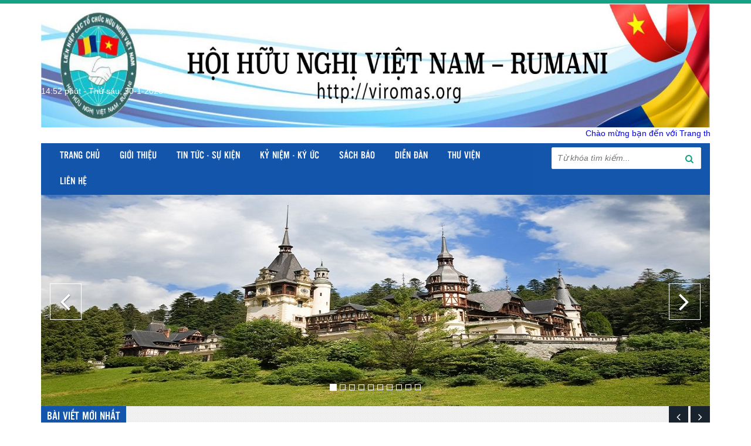

--- FILE ---
content_type: text/html; charset=UTF-8
request_url: http://www.viromas.org/
body_size: 16121
content:
    <!DOCTYPE html>
<html lang="en">
<head>
    <meta charset="utf-8">    
    <!-- Favicon --> 
	<link rel="shortcut icon" href="http://www.viromas.org/profiles/viromasorg/uploads/logo/1445219875_logo_hoi_viet-ru.ico">
    
    <!-- this styles only adds some repairs on idevices  -->
    <meta name="viewport" content="width=device-width, initial-scale=1, maximum-scale=1">

    <title>HỘI HỮU NGHỊ VIỆT NAM- RUMANI </title>
	<meta name="description" content="Dịch vụ thiết kế web trọn gói web4steps trực thuộc công ty phần mềm Nhân Hòa">
	<meta name="keywords" content="HỘI HỮU NGHỊ VIỆT NAM- RUMANI">

    <!--Facebook-->
    <link rel="image_src" href="" / >   
    <meta property="og:title" content=""/>
    <meta property="og:description" content=""/>
    <meta property="og:url" content=""/>
    <meta property="og:image" content=""/>
    <meta property="og:type" content="site"/>
    <meta property="og:site_name" content=""/>    
    <!--end facebook-->

    <!-- Bootstrap -->
    <link href="http://www.viromas.org/templates/t2-01/css/bootstrap.min.css" rel="stylesheet">
    <!-- Font Awesome -->
    <link href="http://www.viromas.org/templates/t2-01/css/font-awesome.min.css" rel="stylesheet">
	<!-- Style -->
    <link href="http://www.viromas.org/templates/t2-01/css/reset.css" rel="stylesheet">
	<link href="http://www.viromas.org/templates/t2-01/css/style.css" rel="stylesheet">
    <!-- Style Responsive -->
   	<link href="http://www.viromas.org/templates/t2-01/css/style-responsive.css" rel="stylesheet" >
    <!-- owl Slider -->
    <link href="http://www.viromas.org/templates/t2-01/css/slider.css" rel="stylesheet">
    <!-- SLIDER REVOLUTION Main Slider -->
    <link href="http://www.viromas.org/templates/t2-01/css/captions.css" rel="stylesheet">
    <link href="http://www.viromas.org/templates/t2-01/css/settings.css" rel="stylesheet">
    <link href="http://www.viromas.org/templates/t2-01/css/magnific-popup.css" rel="stylesheet">
    <link href="http://www.viromas.org/profiles/viromasorg/cache/custom.css" rel="stylesheet">
    <!-- Load jQuery Library -->
    <script src="http://www.viromas.org/templates/t2-01/js/jquery-1.11.min.js"></script>
    
    <script src="http://www.viromas.org/templates/t2-01/js/owl.carousel.js"></script>
    
    
    <script src="http://www.viromas.org/templates/t2-01/js/jquery.validate.js"></script>
    <script src="http://www.viromas.org/templates/t2-01/js/bootstrap.min.js"></script>
    <!-- HTML5 Shim and Respond.js IE8 support of HTML5 elements and media queries -->
    <!-- WARNING: Respond.js doesn't work if you view the page via file:// -->
    <!--[if lt IE 9]>
      <script src="https://oss.maxcdn.com/libs/html5shiv/3.7.0/html5shiv.js"></script>
      <script src="https://oss.maxcdn.com/libs/respond.js/1.4.2/respond.min.js"></script>
    <![endif]-->
        <!-- Go to www.addthis.com/dashboard to customize your tools -->
	<script type="text/javascript" src="//s7.addthis.com/js/300/addthis_widget.js#pubid=ra-544b19c31951d4f1" async></script>
    

</head>
<body>
    <div id="st-container" class="st-container">
        <div class="st-pusher">		
            <nav class="st-menu st-effect-3" id="cssmenu-st">
    <div class="list-group panel">
                    
                <a href="http://www.viromas.org/" target="_self" class="x-item-parent-menures list-group-item-stmenu" data-toggle="collapse">
                Trang chủ                </a> 
                
                <!--nếu có sub-->
								<!--end nếu có sub-->
                       
                
                <a href="http://www.viromas.org/gioi-thieu" target="_self" class="x-item-parent-menures list-group-item-stmenu" data-toggle="collapse">
                Giới thiệu                 </a> 
                
                <!--nếu có sub-->
												    <a href="#menu_107" data-toggle="collapse" class="arrow-sub">
				          <i class="fa fa-angle-down"></i>
				    </a>
				    <div class="collapse" id="menu_107">
				    					    		<a href="http://www.viromas.org/chuc-nang-nhiem-vu" target="_self" class="list-group-item-stmenu sub">
				                <i class="fa fa-angle-right"></i>Chức năng nhiệm vụ				            </a>
				            <!--nếu có sub-->
														<!--end nếu có sub--> 
				    					    		<a href="http://www.viromas.org/so-do-co-cau-to-chuc-hoi" target="_self" class="list-group-item-stmenu sub">
				                <i class="fa fa-angle-right"></i>Cơ cấu tổ chức 				            </a>
				            <!--nếu có sub-->
														<!--end nếu có sub--> 
				    					    		<a href="http://www.viromas.org/van-ban-phap-quy" target="_self" class="list-group-item-stmenu sub">
				                <i class="fa fa-angle-right"></i>Văn bản pháp quy				            </a>
				            <!--nếu có sub-->
														<!--end nếu có sub--> 
				    					    		<a href="http://viromas.org/qui-che-hoat-dong-2017-cua-bch-trung-uong-hoi-huu-nghi-viet-nam-rumani-khoa-vi" target="_self" class="list-group-item-stmenu sub">
				                <i class="fa fa-angle-right"></i>Quy Chế				            </a>
				            <!--nếu có sub-->
														<!--end nếu có sub--> 
				    					    </div>
								<!--end nếu có sub-->
                       
                
                <a href="http://www.viromas.org/tin-tuc-su-kien" target="_self" class="x-item-parent-menures list-group-item-stmenu" data-toggle="collapse">
                Tin tức - Sự kiện                </a> 
                
                <!--nếu có sub-->
												    <a href="#menu_110" data-toggle="collapse" class="arrow-sub">
				          <i class="fa fa-angle-down"></i>
				    </a>
				    <div class="collapse" id="menu_110">
				    					    		<a href="http://www.viromas.org/su-kien" target="_self" class="list-group-item-stmenu sub">
				                <i class="fa fa-angle-right"></i>Sự kiện				            </a>
				            <!--nếu có sub-->
														<!--end nếu có sub--> 
				    					    		<a href="http://www.viromas.org/tin-kinh-te" target="_self" class="list-group-item-stmenu sub">
				                <i class="fa fa-angle-right"></i>Tin Kinh tế				            </a>
				            <!--nếu có sub-->
														<!--end nếu có sub--> 
				    					    		<a href="http://www.viromas.org/van-hoa-nghe-thuat" target="_self" class="list-group-item-stmenu sub">
				                <i class="fa fa-angle-right"></i>Văn hóa - nghệ thuật				            </a>
				            <!--nếu có sub-->
														<!--end nếu có sub--> 
				    					    		<a href="http://www.viromas.org/the-thao-du-lich" target="_self" class="list-group-item-stmenu sub">
				                <i class="fa fa-angle-right"></i>Thể thao - du lịch 				            </a>
				            <!--nếu có sub-->
														<!--end nếu có sub--> 
				    					    		<a href="http://www.viromas.org/hop-tac-doi-ngoai" target="_self" class="list-group-item-stmenu sub">
				                <i class="fa fa-angle-right"></i>Hợp tác - đối ngoại				            </a>
				            <!--nếu có sub-->
														<!--end nếu có sub--> 
				    					    		<a href="http://www.viromas.org/dong-gop-xay-dung-hoi" target="_self" class="list-group-item-stmenu sub">
				                <i class="fa fa-angle-right"></i>Đóng góp xây dựng hội				            </a>
				            <!--nếu có sub-->
														<!--end nếu có sub--> 
				    					    </div>
								<!--end nếu có sub-->
                       
                
                <a href="http://www.viromas.org/ky-niem-ky-uc" target="_self" class="x-item-parent-menures list-group-item-stmenu" data-toggle="collapse">
                Kỷ niệm - Ký ức                </a> 
                
                <!--nếu có sub-->
												    <a href="#menu_111" data-toggle="collapse" class="arrow-sub">
				          <i class="fa fa-angle-down"></i>
				    </a>
				    <div class="collapse" id="menu_111">
				    					    		<a href="http://www.viromas.org/dat-nuoc-con-nguoi-rumani" target="_self" class="list-group-item-stmenu sub">
				                <i class="fa fa-angle-right"></i>Đất nước, con người Rumani				            </a>
				            <!--nếu có sub-->
														<!--end nếu có sub--> 
				    					    		<a href="http://www.viromas.org/ky-uc-ky-niem" target="_self" class="list-group-item-stmenu sub">
				                <i class="fa fa-angle-right"></i>Kỷ niệm - Ký ức				            </a>
				            <!--nếu có sub-->
														<!--end nếu có sub--> 
				    					    </div>
								<!--end nếu có sub-->
                       
                
                <a href="http://www.viromas.org/sach-bao" target="_self" class="x-item-parent-menures list-group-item-stmenu" data-toggle="collapse">
                Sách báo                </a> 
                
                <!--nếu có sub-->
												    <a href="#menu_112" data-toggle="collapse" class="arrow-sub">
				          <i class="fa fa-angle-down"></i>
				    </a>
				    <div class="collapse" id="menu_112">
				    					    		<a href="http://www.viromas.org/cac-bai-viet-ve-kinh-te-xa-hoi" target="_self" class="list-group-item-stmenu sub">
				                <i class="fa fa-angle-right"></i>Sách báo viết về Kinh tế-Xã hội				            </a>
				            <!--nếu có sub-->
														<!--end nếu có sub--> 
				    					    		<a href="http://www.viromas.org/cac-bai-viet-ve-rumani-va-dich-tu-tieng-rumani" target="_self" class="list-group-item-stmenu sub">
				                <i class="fa fa-angle-right"></i>Sách báo dịch từ tiếng rumani				            </a>
				            <!--nếu có sub-->
														<!--end nếu có sub--> 
				    					    		<a href="http://www.viromas.org/dac-san-cua-hoi" target="_self" class="list-group-item-stmenu sub">
				                <i class="fa fa-angle-right"></i>Đặc san của Hội				            </a>
				            <!--nếu có sub-->
														<!--end nếu có sub--> 
				    					    </div>
								<!--end nếu có sub-->
                       
                
                <a href="http://www.viromas.org/dien-dan" target="_self" class="x-item-parent-menures list-group-item-stmenu" data-toggle="collapse">
                Diễn đàn                 </a> 
                
                <!--nếu có sub-->
												    <a href="#menu_113" data-toggle="collapse" class="arrow-sub">
				          <i class="fa fa-angle-down"></i>
				    </a>
				    <div class="collapse" id="menu_113">
				    					    		<a href="http://www.viromas.org/trao-doi-gop-y" target="_self" class="list-group-item-stmenu sub">
				                <i class="fa fa-angle-right"></i>Trao đổi góp ý 				            </a>
				            <!--nếu có sub-->
														<!--end nếu có sub--> 
				    					    		<a href="http://www.viromas.org/suc-khoe-doi-song" target="_self" class="list-group-item-stmenu sub">
				                <i class="fa fa-angle-right"></i>Sức khỏe - đời sống				            </a>
				            <!--nếu có sub-->
														<!--end nếu có sub--> 
				    					    		<a href="http://www.viromas.org/thu-gian" target="_self" class="list-group-item-stmenu sub">
				                <i class="fa fa-angle-right"></i>Thư giãn				            </a>
				            <!--nếu có sub-->
														<!--end nếu có sub--> 
				    					    		<a href="http://www.viromas.org/lien-he.html" target="_self" class="list-group-item-stmenu sub">
				                <i class="fa fa-angle-right"></i>Gửi bài đăng 				            </a>
				            <!--nếu có sub-->
														<!--end nếu có sub--> 
				    					    </div>
								<!--end nếu có sub-->
                       
                
                <a href="http://www.viromas.org/" target="_self" class="x-item-parent-menures list-group-item-stmenu" data-toggle="collapse">
                Thư viện                </a> 
                
                <!--nếu có sub-->
												    <a href="#menu_119" data-toggle="collapse" class="arrow-sub">
				          <i class="fa fa-angle-down"></i>
				    </a>
				    <div class="collapse" id="menu_119">
				    					    		<a href="http://www.viromas.org/" target="_self" class="list-group-item-stmenu sub">
				                <i class="fa fa-angle-right"></i>Video				            </a>
				            <!--nếu có sub-->
														<!--end nếu có sub--> 
				    					    		<a href="?site=gallery_category&amp;id=11" target="_self" class="list-group-item-stmenu sub">
				                <i class="fa fa-angle-right"></i>Thư viện ảnh 				            </a>
				            <!--nếu có sub-->
														<!--end nếu có sub--> 
				    					    </div>
								<!--end nếu có sub-->
                       
                
                <a href="http://www.viromas.org/lien-he.html" target="_self" class="x-item-parent-menures list-group-item-stmenu" data-toggle="collapse">
                Liên hệ                </a> 
                
                <!--nếu có sub-->
								<!--end nếu có sub-->
                       
             </div>
</nav><!-------Menu reponsive--->
<script>
$(function(){
    $(".x-item-parent-menures").click(function(e){
        e.preventDefault();
        var _Link = $(this).attr("href");
        window.location.href=_Link;
    })
})
</script>	
            <div class="st-content"><!-- this is the wrapper for the content -->
                <div class="st-content-inner">
                    <div class="main clearfix">
                        <header>
                    	                    	<!--begin top-->
                    	<!--icon menu su dụng trong giao diện mobile-->
<section id="topheader">
    <section id="topbar">
		<div class="container">
			<div class="row">
                <div id="st-trigger-effects" class="column hidden-lg hidden-md">
                    <button data-effect="st-effect-3">
                        <span>Menu</span>
                    </button>
                </div>
				<!-- start col -->
				<div class="col-lg-6 col-md-6 hidden-sm hidden-xs">
                                        					<!--div class="welcome">
						<ul class="links">
                                                <li>
                            <a href="#login" class="btn btn-primary btn-lg popup-with-zoom-anim">
                            Đăng nhập                            </a>
                        </li> 
                                                
                        
                                                <li>                        
                            <a href="http://www.viromas.org/dang-ky-thanh-vien.html">
                            Tạo tài khoản                            </a>
                        </li> 
                                                                    
                  			
                		</ul>
					</div-->
                                    </div>
                                	<!-- start col -->
            <!--<div class="show-mobile hidden-lg hidden-md pull-right">
					<!-- start quick-user -->
					<!--<div class="quick-user pull-left">
                		<div class="quickaccess-toggle"> 
                			<i class="fa fa-user"></i>
                		</div>
                		<div class="inner-toggle">
                  			<div>
                                                    			<ul class="links pull-right">
                      				                                             <li>
                                             <a href="#login" class="popup-with-zoom-anim">
                                            <i class="fa fa-user"></i>&nbsp;Đăng nhập                                              </a>
                                            </li> 
                                                             			
                                       
                                                                                            <li>
                                           
                                                <a href="http://www.viromas.org/dang-ky-thanh-vien.html">
                                                        <i class="fa fa-user"></i>&nbsp;Tạo tài khoản                                                </a>
                                                </li> 
                                                                                          
                                             
                    			</ul>
                                                  			</div>
                		</div>
              		</div>
              		<!-- end quick-user -->
              		<!-- start quick-access -->
					<!--<div class="quick-access pull-left">
                		<div class="quickaccess-toggle"> 
                			<i class="fa fa-navicon"></i> 
                		</div>
               			<div class="inner-toggle">
	                    	<ul class="links pull-left">
                                <!--<li>
                			<!--<a href="http://www.viromas.org/yeu-thich.html">
        	            		<i class="fa fa-heart"></i>&nbsp;Yêu thích(0)
		                    </a>
                		</li>-->                         
                                
		                <!--<li>
                			<a href="http://www.viromas.org/trang-thanh-vien.html">
		                    	<i class="fa fa-user"></i>&nbsp;Quản lý tài khoản		                    </a>
                		</li>
                                                                		
                  			<!--</ul>
                		</div>
              		</div>
					<!-- end quick-access -->
              		<!-- start quick-access -->
					<!--<div class="quick-access pull-left">
                                  		</div>
					<!-- end quick-access -->
					<!-- start quick-access -->
                                  		<!-- end quick-access -->
				<!--</div>
                					<!-- end col -->
					<div class="col-lg-6 col-md-6 col-sm-6 col-xs-12 header-right">
						<form class="search" action="http://www.viromas.org/tim-kiem.html" method="post">
							<input type="text" name="key" class="search_query" placeholder="Từ khóa tìm kiếm...">
							<button class="button" type="submit"><i class="fa fa-search"></i></button>       
						</form>
					</div> 
					
				
                
                <!--start popup login modal fade -->
                                
                                <div class="zoom-anim-dialog mfp-hide" id="login">
                                 
                                        <div class="popup-header">
                                          
                                          <h4 class="modal-title" id="myModalLabel">Đăng nhập</h4>
                                        </div>
                                      
                                         
                                            <div class="popup-body">
                                            <div class="noti-error login_notify" style="display:none"></div>
                                            
                                            <form action="#" method="post">
                                                <input type="text" placeholder="Email đăng nhập" class="login" name="user_name" id="login_user_name">
                                                <input type="password" placeholder="Mật khẩu" class="login" name="user_pass" id="login_user_pass">
                                            <div class="block">
                                                <input type="button" class="submit_login" value="Đăng nhập" onClick="customer_login('http://www.viromas.org/?site=login&view=check_login');">
                                                 <a class='regislink' href="http://www.viromas.org/quen-mat-khau.html" class="lostpass">Quên mật khẩu ?</a> 
                                                <a class='regislink' href="http://www.viromas.org/dang-ky-thanh-vien.html" class="lostpass">Tạo tài khoản</a>
                                                <a class="regislink shipping_register"  href="#news_pop_create_new_customer" id="new_customer_common"  style="display:none" id="shipping_register"></a><!--use for paging shipping method-->



                                                <!--a href="#" class="lostpass">Quên mật khẩu ?</a-->
                                            </div>
                                            </form>
											<Script language="javascript">
                                            function customer_login(url)
                                            {
                                                var login_user_name=jQuery('#login_user_name').val();
                                                var login_user_pass=jQuery('#login_user_pass').val();
                                                jQuery(".login_notify").show();
                                                if(login_user_name.length=="" || login_user_pass.length==""){
                                                        jQuery(".login_notify").html('Tài khoản và mật khẩu không được bỏ trống');
                                                }else{												
                                                        jQuery(".login_notify").html('Loading..');               

                                                        jQuery.post(url, {user_name:login_user_name, user_pass: login_user_pass}).done(function( data ) {
															
                                                        if(data==1)
                                                        {
                                                        jQuery(".login_notify").html('Không tìm thấy tên đăng nhập trong hệ thống');
                                                        }
                                                        else if(data==2)
                                                        {
                                                        jQuery(".login_notify").html('Mật khẩu không đúng');             
                                                        }
                                                        else if(data==3)
                                                        {
                                                        jQuery(".login_notify").html('Tài khoản của bạn đã bị khóa');        
                                                        }
                                                        else{
                                                        //login success
                                                        jQuery(".login_notify").html('Đăng nhập thành công');
														
                                                        window.setTimeout('location.reload()', 1000);
                                                        }
                                                })
                                                }
                                            }
                                            </script>
                                                                                        
                                        </div>
                                      
                                  </div>
                                  
                                  
                                
                              
                                <script src="http://www.viromas.org/templates/t2-01/js/jquery.magnific-popup.min.js"></script>
                                <!--Don't move the js file above-->
								<script>
                                $(document).ready(function() {
                                    $('.popup-with-zoom-anim').magnificPopup({
                                        type: 'inline',
                                
                                        fixedContentPos: false,
                                        fixedBgPos: true,
                                
                                        overflowY: 'auto',
                                
                                        closeBtnInside: true,
                                        preloader: false,
                                        
                                        midClick: true,
                                        removalDelay: 300,
                                        mainClass: 'my-mfp-zoom-in'
                                    });
                                });
                                </script>
                                  
                                  
                                <!--end popup login--> 
			</div>
		</div>
	</section>
</section>				  
                                     
                            <section class="row-section top-html " style='  '><div class="container"><img alt="" src="http://viromas.org/profiles/viromasorg/uploads/attach/post/images/1111111111111111111111111111111111.jpg" style="width: 1600px; height: 210px;" /></div></section>    <section class="row-section top-html " style='  '><div class="container"><marquee onmouseout="this.start();" onmouseover="this.stop();" scrollamount="2" style="bgcolor:#cccccc ; color:#0000FF ; loop:-1 ;width:100">Chào mừng bạn đến với Trang thông tin điện tử của Hội Hữu nghị Việt Nam - Rumani * Bine ati venit la Website al Asociatiei de Prietenie Vietnam - România * Welcome to Website of Friendship Association Vietnam - Romania </marquee></div></section>    <section class="row-section top-html " style='  '><div class="container"><div class="day"><script language="javascript" type="text/javascript">  
                    dayName = new Array ("Chủ nhật","Thứ hai","Thứ ba","Thứ tư","Thứ năm","Thứ sáu","Thứ bảy")  
                    monName = new Array ("1","2","3","4","5","6","7","8","9","10","11","12")  
                    now = new Date  
                    document.write("<font color=#FFF></b>"+now.getHours()+ ":" +now.getMinutes()+ " phút -  " +dayName[now.getDay()]+ ", " +now.getDate()+ "-" +monName[now.getMonth()]+ "-" +now.getFullYear()+ "</b></font>")                                      
                </script></div>
</div></section>    <section class="row-section top-menu top-search " style='  '><div class="container"><div class="row"><div class="col-lg-9 col-md-9 col-sm-12 col-xs-12">	    	<div class="hidden-sm hidden-xs">
      <nav id="nav">
        <ul class="nav navbar-nav">
                    		                	<li><a level='1' href="http://www.viromas.org/" target="_self">Trang chủ</a></li>
               	                    		                	<li class="dropdown"><a level='1' href="http://www.viromas.org/gioi-thieu" target="_self" class="dropdown-toggle" data-toggle="">Giới thiệu                   		<i class="fa fa-angle-down"></i>
                    </a>
                    	<ul class="dropdown-menu">
                        	                            	                            		<li><a href="http://www.viromas.org/chuc-nang-nhiem-vu" target="_self">Chức năng nhiệm vụ</a></li>
                                                                                        	                            		<li><a href="http://www.viromas.org/so-do-co-cau-to-chuc-hoi" target="_self">Cơ cấu tổ chức </a></li>
                                                                                        	                            		<li><a href="http://www.viromas.org/van-ban-phap-quy" target="_self">Văn bản pháp quy</a></li>
                                                                                        	                            		<li><a href="http://viromas.org/qui-che-hoat-dong-2017-cua-bch-trung-uong-hoi-huu-nghi-viet-nam-rumani-khoa-vi" target="_self">Quy Chế</a></li>
                                                                                    </ul>
                    	
                    </li>
                                    		                	<li class="dropdown"><a level='1' href="http://www.viromas.org/tin-tuc-su-kien" target="_self" class="dropdown-toggle" data-toggle="">Tin tức - Sự kiện                  		<i class="fa fa-angle-down"></i>
                    </a>
                    	<ul class="dropdown-menu">
                        	                            	                            		<li><a href="http://www.viromas.org/su-kien" target="_self">Sự kiện</a></li>
                                                                                        	                            		<li><a href="http://www.viromas.org/tin-kinh-te" target="_self">Tin Kinh tế</a></li>
                                                                                        	                            		<li><a href="http://www.viromas.org/van-hoa-nghe-thuat" target="_self">Văn hóa - nghệ thuật</a></li>
                                                                                        	                            		<li><a href="http://www.viromas.org/the-thao-du-lich" target="_self">Thể thao - du lịch </a></li>
                                                                                        	                            		<li><a href="http://www.viromas.org/hop-tac-doi-ngoai" target="_self">Hợp tác - đối ngoại</a></li>
                                                                                        	                            		<li><a href="http://www.viromas.org/dong-gop-xay-dung-hoi" target="_self">Đóng góp xây dựng hội</a></li>
                                                                                    </ul>
                    	
                    </li>
                                    		                	<li class="dropdown"><a level='1' href="http://www.viromas.org/ky-niem-ky-uc" target="_self" class="dropdown-toggle" data-toggle="">Kỷ niệm - Ký ức                  		<i class="fa fa-angle-down"></i>
                    </a>
                    	<ul class="dropdown-menu">
                        	                            	                            		<li><a href="http://www.viromas.org/dat-nuoc-con-nguoi-rumani" target="_self">Đất nước, con người Rumani</a></li>
                                                                                        	                            		<li><a href="http://www.viromas.org/ky-uc-ky-niem" target="_self">Kỷ niệm - Ký ức</a></li>
                                                                                    </ul>
                    	
                    </li>
                                    		                	<li class="dropdown"><a level='1' href="http://www.viromas.org/sach-bao" target="_self" class="dropdown-toggle" data-toggle="">Sách báo                  		<i class="fa fa-angle-down"></i>
                    </a>
                    	<ul class="dropdown-menu">
                        	                            	                            		<li><a href="http://www.viromas.org/cac-bai-viet-ve-kinh-te-xa-hoi" target="_self">Sách báo viết về Kinh tế-Xã hội</a></li>
                                                                                        	                            		<li><a href="http://www.viromas.org/cac-bai-viet-ve-rumani-va-dich-tu-tieng-rumani" target="_self">Sách báo dịch từ tiếng rumani</a></li>
                                                                                        	                            		<li><a href="http://www.viromas.org/dac-san-cua-hoi" target="_self">Đặc san của Hội</a></li>
                                                                                    </ul>
                    	
                    </li>
                                    		                	<li class="dropdown"><a level='1' href="http://www.viromas.org/dien-dan" target="_self" class="dropdown-toggle" data-toggle="">Diễn đàn                   		<i class="fa fa-angle-down"></i>
                    </a>
                    	<ul class="dropdown-menu">
                        	                            	                            		<li><a href="http://www.viromas.org/trao-doi-gop-y" target="_self">Trao đổi góp ý </a></li>
                                                                                        	                            		<li><a href="http://www.viromas.org/suc-khoe-doi-song" target="_self">Sức khỏe - đời sống</a></li>
                                                                                        	                            		<li><a href="http://www.viromas.org/thu-gian" target="_self">Thư giãn</a></li>
                                                                                        	                            		<li><a href="http://www.viromas.org/lien-he.html" target="_self">Gửi bài đăng </a></li>
                                                                                    </ul>
                    	
                    </li>
                                    		                	<li class="dropdown"><a level='1' href="http://www.viromas.org/" target="_self" class="dropdown-toggle" data-toggle="">Thư viện                  		<i class="fa fa-angle-down"></i>
                    </a>
                    	<ul class="dropdown-menu">
                        	                            	                            		<li><a href="http://www.viromas.org/" target="_self">Video</a></li>
                                                                                        	                            		<li><a href="?site=gallery_category&amp;id=11" target="_self">Thư viện ảnh </a></li>
                                                                                    </ul>
                    	
                    </li>
                                    		                	<li><a level='1' href="http://www.viromas.org/lien-he.html" target="_self">Liên hệ</a></li>
               	                    
        </ul>
      </nav>
    </div>
    

<script>
	$(document).ready(function(){
		var url=document.URL;
		
		$("a[href='"+url+"'][level='"+1+"']").addClass('active');
	});	
</script>
 </div><div class="col-lg-3 col-md-3 col-sm-12 col-xs-12"><div class="header-right adside-search">                    
     <form class="search" action="http://www.viromas.org/tim-kiem.html" method="post">
        <input type="text" name="key" class="search_query" placeholder="Từ khóa tìm kiếm...">
        <button class="button" type="submit"><i class="fa fa-search"></i></button>       
    </form>
</div>
</div></div></div></section>    <section class="row-section top-slideshow " style='  '><div class="container"><!-----Slider------>
				
	   
        <div id="myCarousel_2264811769784752" class="carousel slide" data-ride="carousel">
          <!-- Indicators -->
          <ol class="carousel-indicators">
                                          		<li data-target="#myCarousel_2264811769784752" data-slide-to="0" class="active"></li>
                                                           	 <li data-target="#myCarousel_2264811769784752" data-slide-to="1"></li>
                                                           	 <li data-target="#myCarousel_2264811769784752" data-slide-to="2"></li>
                                                           	 <li data-target="#myCarousel_2264811769784752" data-slide-to="3"></li>
                                                           	 <li data-target="#myCarousel_2264811769784752" data-slide-to="4"></li>
                                                           	 <li data-target="#myCarousel_2264811769784752" data-slide-to="5"></li>
                                                           	 <li data-target="#myCarousel_2264811769784752" data-slide-to="6"></li>
                                                           	 <li data-target="#myCarousel_2264811769784752" data-slide-to="7"></li>
                                                           	 <li data-target="#myCarousel_2264811769784752" data-slide-to="8"></li>
                                                           	 <li data-target="#myCarousel_2264811769784752" data-slide-to="9"></li>
                                             </ol>
          <div class="carousel-inner">
                    	            	                    <div class="item active">
                    <a href="">	
                      <img src="http://www.viromas.org/profiles/viromasorg/uploads/attach/1445656687_laudaisinaiá.jpg" alt="">
                    </a>
                    </div>
                                                        	                	<div class="item">
                	<a href="">
	                  <img src="http://www.viromas.org/profiles/viromasorg/uploads/attach/1445656687_daithrumani.jpg" alt="">
	                </a>
	                </div>	
                                                        	                	<div class="item">
                	<a href="">
	                  <img src="http://www.viromas.org/profiles/viromasorg/uploads/attach/1445656687_muadongorumai.jpg" alt="">
	                </a>
	                </div>	
                                                        	                	<div class="item">
                	<a href="">
	                  <img src="http://www.viromas.org/profiles/viromasorg/uploads/attach/1445220300_1443242794slider3.jpg" alt="">
	                </a>
	                </div>	
                                                        	                	<div class="item">
                	<a href="">
	                  <img src="http://www.viromas.org/profiles/viromasorg/uploads/attach/1445656687_img0644.jpg" alt="">
	                </a>
	                </div>	
                                                        	                	<div class="item">
                	<a href="">
	                  <img src="http://www.viromas.org/profiles/viromasorg/uploads/attach/1445828668_mg13092-sc.jpg" alt="">
	                </a>
	                </div>	
                                                        	                	<div class="item">
                	<a href="">
	                  <img src="http://www.viromas.org/profiles/viromasorg/uploads/attach/1445850656_ruongbacthangsapa.jpg" alt="">
	                </a>
	                </div>	
                                                        	                	<div class="item">
                	<a href="">
	                  <img src="http://www.viromas.org/profiles/viromasorg/uploads/attach/1445858773_img0661-sc.jpg" alt="">
	                </a>
	                </div>	
                                                        	                	<div class="item">
                	<a href="">
	                  <img src="http://www.viromas.org/profiles/viromasorg/uploads/attach/1460887699_damsen.jpg" alt="">
	                </a>
	                </div>	
                                                        	                	<div class="item">
                	<a href="">
	                  <img src="http://www.viromas.org/profiles/viromasorg/uploads/attach/1460887699_mienbacvn.jpg" alt="">
	                </a>
	                </div>	
                                                        
          </div>
          <a class="left carousel-control" href="#myCarousel_2264811769784752" role="button" data-slide="prev"><i class="fa fa-angle-left"></i></a>
          <a class="right carousel-control" href="#myCarousel_2264811769784752" role="button" data-slide="next"><i class="fa fa-angle-right"></i></a>
        </div><!-- /.carousel -->
	              
	
<script>
	//script de chạy slide
	$(document).ready(function() {
	  var owl = $("#slide_2264811769784752");
	  owl.owlCarousel({
		  items : 6,//man hinh rong
		  itemsDesktop : [1000,4],//desktop
		  itemsDesktopSmall : [900,3],//table ngang
		  itemsTablet: [600,2],//
		  itemsMobile : false
	});
	  // Custom Navigation Events
	  $(".next_2264811769784752").click(function(){
		owl.trigger('owl.next');
	  })
	  $(".prev_2264811769784752").click(function(){
		owl.trigger('owl.prev');
	  })		 
	});
	
</script></div></section>    <section class="row-section top-post_latest " style='  '><div class="container"><div class="row"><div class="col-lg-12 col-md-12 col-sm-12 col-xs-12">            
        <section id="news-heading">
        <div class="itemcus">
            <h2><span>Bài viết mới nhất</span></h2>   
            <div class="row">
                <div class="customNavigation">
                    <a class="prev" title=""><i class="fa fa-angle-left"></i></a>
                    <a class="next" title=""><i class="fa fa-angle-right"></i></a>
                </div> 
                <div id="news-heading-item-" class="owl-carousel">              
                    <!-- Customer 1 -->
                                        <div class="item col-lg-12">
                        <a href="http://www.viromas.org/ra-mat-cau-lac-bo-di-san-ao-dai-viet-nam-tai-romania-ton-vinh-net-dep-coi-nguon" title="Ra mắt Câu lạc bộ Di sản Áo dài Việt Nam tại Romania: Tôn vinh nét đẹp cội nguồn">
                            <div class="image">
                                <img src="http://www.viromas.org/public/images/no_image.jpg" alt="Ra mắt Câu lạc bộ Di sản Áo dài Việt Nam tại Romania: Tôn vinh nét đẹp cội nguồn" title="Ra mắt Câu lạc bộ Di sản Áo dài Việt Nam tại Romania: Tôn vinh nét đẹp cội nguồn"/>
                                <small class="label"></small>
                            </div>
                        </a>
                        	<div class="date-comment">
                                <span class="pull-left">21/12/2025</span>
                                <span class="pull-right"><i class="fa fa-eye"></i></span>
                            </div>
                        <h3>
                            <a href="http://www.viromas.org/ra-mat-cau-lac-bo-di-san-ao-dai-viet-nam-tai-romania-ton-vinh-net-dep-coi-nguon" title="Ra mắt Câu lạc bộ Di sản Áo dài Việt Nam tại Romania: Tôn vinh nét đẹp cội nguồn">Ra mắt Câu lạc bộ Di sản Áo dài Việt Nam tại Romania: Tôn vinh nét đẹp cội nguồn</a>
                        </h3>
                        <p>Hội Phụ nữ VN tại Romania vừa ra mắt CLB Di sản Áo dài, đánh dấu mốc quan trọng trong quảng bá văn hóa Việt và kỷ niệm 75 năm quan hệ ngoại giao Việt Nam - Romania. Sự kiện thu hút đông đảo kiều bào với các màn trình diễn áo dài đặc sắc và hoạt động quyên</p>
                    </div>
                                        <div class="item col-lg-12">
                        <a href="http://www.viromas.org/chuc-mung-quoc-khanh-rumani-1/12-ngay-dai-thong-nhat-vi-dai-la-muli-ani-romania-ziua-marii-uniri-1-decembrie" title="Chúc Mừng Quốc Khánh Rumani (1/12) - Ngày Đại Thống Nhất Vĩ Đại! La Mulți Ani, România! Ziua Marii Uniri (1 Decembrie)">
                            <div class="image">
                                <img src="http://www.viromas.org/public/images/no_image.jpg" alt="Chúc Mừng Quốc Khánh Rumani (1/12) - Ngày Đại Thống Nhất Vĩ Đại! La Mulți Ani, România! Ziua Marii Uniri (1 Decembrie)" title="Chúc Mừng Quốc Khánh Rumani (1/12) - Ngày Đại Thống Nhất Vĩ Đại! La Mulți Ani, România! Ziua Marii Uniri (1 Decembrie)"/>
                                <small class="label"></small>
                            </div>
                        </a>
                        	<div class="date-comment">
                                <span class="pull-left">01/12/2025</span>
                                <span class="pull-right"><i class="fa fa-eye"></i></span>
                            </div>
                        <h3>
                            <a href="http://www.viromas.org/chuc-mung-quoc-khanh-rumani-1/12-ngay-dai-thong-nhat-vi-dai-la-muli-ani-romania-ziua-marii-uniri-1-decembrie" title="Chúc Mừng Quốc Khánh Rumani (1/12) - Ngày Đại Thống Nhất Vĩ Đại! La Mulți Ani, România! Ziua Marii Uniri (1 Decembrie)">Chúc Mừng Quốc Khánh Rumani (1/12) - Ngày Đại Thống Nhất Vĩ Đại! La Mulți Ani, România! Ziua Marii Uniri (1 Decembrie)</a>
                        </h3>
                        <p>Hội Hữu nghị Việt Nam - Rumani trân trọng chúc mừng 107 năm Quốc khánh Rumani (1/12/1918) - Ngày Đại Thống Nhất. Ngày 1/12 là cột mốc lịch sử vĩ đại, đánh dấu sự đoàn kết và hoàn thành khát vọng thống nhất dân tộc Rumani.

Asociația de Prietenie Vietnam</p>
                    </div>
                                        <div class="item col-lg-12">
                        <a href="http://www.viromas.org/gap-go-huu-nghi-ky-niem-75-nam-quan-he-ngoai-giao-viet-nam-rumani-1950-2025-va-107-nam-quoc-khanh-rumani-1918-2025" title="Gặp gỡ hữu nghị kỷ niệm 75 năm quan hệ ngoại giao Việt Nam - Rumani (1950 - 2025) và 107 năm Quốc khánh Rumani (1918 - 2025)">
                            <div class="image">
                                <img src="http://www.viromas.org/public/images/no_image.jpg" alt="Gặp gỡ hữu nghị kỷ niệm 75 năm quan hệ ngoại giao Việt Nam - Rumani (1950 - 2025) và 107 năm Quốc khánh Rumani (1918 - 2025)" title="Gặp gỡ hữu nghị kỷ niệm 75 năm quan hệ ngoại giao Việt Nam - Rumani (1950 - 2025) và 107 năm Quốc khánh Rumani (1918 - 2025)"/>
                                <small class="label"></small>
                            </div>
                        </a>
                        	<div class="date-comment">
                                <span class="pull-left">29/11/2025</span>
                                <span class="pull-right"><i class="fa fa-eye"></i></span>
                            </div>
                        <h3>
                            <a href="http://www.viromas.org/gap-go-huu-nghi-ky-niem-75-nam-quan-he-ngoai-giao-viet-nam-rumani-1950-2025-va-107-nam-quoc-khanh-rumani-1918-2025" title="Gặp gỡ hữu nghị kỷ niệm 75 năm quan hệ ngoại giao Việt Nam - Rumani (1950 - 2025) và 107 năm Quốc khánh Rumani (1918 - 2025)">Gặp gỡ hữu nghị kỷ niệm 75 năm quan hệ ngoại giao Việt Nam - Rumani (1950 - 2025) và 107 năm Quốc khánh Rumani (1918 - 2025)</a>
                        </h3>
                        <p>Ngày 29/11/2025, tại Hà Nội, Hội Hữu nghị Việt Nam - Rumani đã tổ chức buổi gặp gỡ hữu nghị trọng thể để kỷ niệm 75 năm thiết lập quan hệ ngoại giao (1950 - 2025) và 107 năm Quốc khánh Rumani.</p>
                    </div>
                                        <div class="item col-lg-12">
                        <a href="http://www.viromas.org/hoi-huu-nghi-viet-nam-rumani-hop-ban-thuong-vu-mo-rong-ra-soat-hoat-dong-2025-va-trien-khai-ke-hoach-nam-2026" title="Hội Hữu nghị Việt Nam - Rumani họp Ban Thường vụ mở rộng, rà soát hoạt động 2025 và triển khai kế hoạch năm 2026">
                            <div class="image">
                                <img src="http://www.viromas.org/public/images/no_image.jpg" alt="Hội Hữu nghị Việt Nam - Rumani họp Ban Thường vụ mở rộng, rà soát hoạt động 2025 và triển khai kế hoạch năm 2026" title="Hội Hữu nghị Việt Nam - Rumani họp Ban Thường vụ mở rộng, rà soát hoạt động 2025 và triển khai kế hoạch năm 2026"/>
                                <small class="label"></small>
                            </div>
                        </a>
                        	<div class="date-comment">
                                <span class="pull-left">28/10/2025</span>
                                <span class="pull-right"><i class="fa fa-eye"></i></span>
                            </div>
                        <h3>
                            <a href="http://www.viromas.org/hoi-huu-nghi-viet-nam-rumani-hop-ban-thuong-vu-mo-rong-ra-soat-hoat-dong-2025-va-trien-khai-ke-hoach-nam-2026" title="Hội Hữu nghị Việt Nam - Rumani họp Ban Thường vụ mở rộng, rà soát hoạt động 2025 và triển khai kế hoạch năm 2026">Hội Hữu nghị Việt Nam - Rumani họp Ban Thường vụ mở rộng, rà soát hoạt động 2025 và triển khai kế hoạch năm 2026</a>
                        </h3>
                        <p>Sáng 28/10/2025, Hội Hữu nghị Việt Nam - Rumani đã tổ chức thành công cuộc họp Ban Thường vụ mở rộng theo hình thức kết hợp trực tiếp và trực tuyến. Nhiều nội dung quan trọng đã được thảo luận, bao gồm công tác chuẩn bị cho Đại hội VIII của Hội (nhiệm kỳ </p>
                    </div>
                                    </div>
			</div>                            
        </div>
    </section>
    <script>
    $(document).ready(function() {
      var owl = $("#news-heading-item-");
      owl.owlCarousel({
    	  items : 4, 
    	  itemsDesktop : [1000,3], 
    	  itemsDesktopSmall : [900,3],
    	  itemsTablet: [600,2],
    	  itemsMobile : [480,1]
        });
      // Custom Navigation Events
      $(".next").click(function(){
        $(this).parent().parent().parent().find("#news-heading-item-").trigger('owl.next');
    	//owl.trigger('owl.next');
      })
      $(".prev").click(function(){
        $(this).parent().parent().parent().find("#news-heading-item-").trigger('owl.prev');
    	//owl.trigger('owl.prev');
      })	 	 
    });
    </script>
    </div></div></div></section>    <section class="row-section top-post_customized " style='  '><div class="container"><div class="row"><div class="col-lg-12 col-md-12 col-sm-12 col-xs-12">            
        <section id="news-heading">
        <div class="itemcus">
            <h2><span>Giới thiệu</span></h2>   
            <div class="row">
                <div class="customNavigation">
                    <a class="prev" title=""><i class="fa fa-angle-left"></i></a>
                    <a class="next" title=""><i class="fa fa-angle-right"></i></a>
                </div> 
                <div id="news-heading-item-36054" class="owl-carousel">              
                    <!-- Customer 1 -->
                                        <div class="item col-lg-12">
                        <a href="http://www.viromas.org/dieu-le-hoi-huu-nghi-viet-nam-rumani-khoa-vii-2021-2026" title="ĐIỀU LỆ HỘI HỮU NGHỊ VIỆT NAM - RUMANI KHÓA VII (2021-2026)">
                            <div class="image">
                                <img src="http://viromas.org/profiles/viromasorg/uploads/attach/thumbnail/1639232862_dsc00338.jpg" alt="ĐIỀU LỆ HỘI HỮU NGHỊ VIỆT NAM - RUMANI KHÓA VII (2021-2026)" title="ĐIỀU LỆ HỘI HỮU NGHỊ VIỆT NAM - RUMANI KHÓA VII (2021-2026)"/>
                                <small class="label"></small>
                            </div>
                        </a>
                        	<div class="date-comment">
                                <span class="pull-left">17/05/2017</span>
                                <span class="pull-right"><i class="fa fa-eye"></i></span>
                            </div>
                        <h3>
                            <a href="http://www.viromas.org/dieu-le-hoi-huu-nghi-viet-nam-rumani-khoa-vii-2021-2026" title="ĐIỀU LỆ HỘI HỮU NGHỊ VIỆT NAM - RUMANI KHÓA VII (2021-2026)">ĐIỀU LỆ HỘI HỮU NGHỊ VIỆT NAM - RUMANI KHÓA VII (2021-2026)</a>
                        </h3>
                        <p>Điều lệ (sửa đổi bổ sung) của Hội Hữu nghị Việt Nam - Rumani. Nhiệm kỳ VII (2021-2026). Phê duyệt kèm theo Quyết định số 574/QĐ-BNV ngày 05 tháng 8 năm 2023 của Bộ trưởng Bộ Nội vụ.</p>
                    </div>
                                        <div class="item col-lg-12">
                        <a href="http://www.viromas.org/quyet-dinh-thanh-lap-bbt-trang-thong-tin-dien-tu-cua-hoi-hn-viet-nam-rumani" title="QUYẾT ĐỊNH THÀNH LẬP BBT TRANG THÔNG TIN ĐIỆN TỬ CỦA HỘI HN VIỆT NAM-RUMANI ">
                            <div class="image">
                                <img src="https://viromas.org/profiles/viromasorg/uploads/attach/thumbnail/1445831287_thanhlap.jpg" alt="QUYẾT ĐỊNH THÀNH LẬP BBT TRANG THÔNG TIN ĐIỆN TỬ CỦA HỘI HN VIỆT NAM-RUMANI " title="QUYẾT ĐỊNH THÀNH LẬP BBT TRANG THÔNG TIN ĐIỆN TỬ CỦA HỘI HN VIỆT NAM-RUMANI "/>
                                <small class="label"></small>
                            </div>
                        </a>
                        	<div class="date-comment">
                                <span class="pull-left">25/10/2015</span>
                                <span class="pull-right"><i class="fa fa-eye"></i></span>
                            </div>
                        <h3>
                            <a href="http://www.viromas.org/quyet-dinh-thanh-lap-bbt-trang-thong-tin-dien-tu-cua-hoi-hn-viet-nam-rumani" title="QUYẾT ĐỊNH THÀNH LẬP BBT TRANG THÔNG TIN ĐIỆN TỬ CỦA HỘI HN VIỆT NAM-RUMANI ">QUYẾT ĐỊNH THÀNH LẬP BBT TRANG THÔNG TIN ĐIỆN TỬ CỦA HỘI HN VIỆT NAM-RUMANI </a>
                        </h3>
                        <p>CHỦ TỊCH
 HỘI HỮU NGHỊ VIỆT NAM- RUMANI</p>
                    </div>
                                        <div class="item col-lg-12">
                        <a href="http://www.viromas.org/qui-che-hoat-dong-2017-cua-bch-trung-uong-hoi-huu-nghi-viet-nam-rumani-khoa-vi" title="QUI CHẾ HOẠT ĐỘNG (2017) CỦA BCH TRUNG ƯƠNG HỘI HỮU NGHỊ VIỆT NAM- RUMANI KHÓA VI">
                            <div class="image">
                                <img src="https://viromas.org/profiles/viromasorg/uploads/attach/thumbnail/1445830598_phap-luat.jpg" alt="QUI CHẾ HOẠT ĐỘNG (2017) CỦA BCH TRUNG ƯƠNG HỘI HỮU NGHỊ VIỆT NAM- RUMANI KHÓA VI" title="QUI CHẾ HOẠT ĐỘNG (2017) CỦA BCH TRUNG ƯƠNG HỘI HỮU NGHỊ VIỆT NAM- RUMANI KHÓA VI"/>
                                <small class="label"></small>
                            </div>
                        </a>
                        	<div class="date-comment">
                                <span class="pull-left">24/10/2015</span>
                                <span class="pull-right"><i class="fa fa-eye"></i></span>
                            </div>
                        <h3>
                            <a href="http://www.viromas.org/qui-che-hoat-dong-2017-cua-bch-trung-uong-hoi-huu-nghi-viet-nam-rumani-khoa-vi" title="QUI CHẾ HOẠT ĐỘNG (2017) CỦA BCH TRUNG ƯƠNG HỘI HỮU NGHỊ VIỆT NAM- RUMANI KHÓA VI">QUI CHẾ HOẠT ĐỘNG (2017) CỦA BCH TRUNG ƯƠNG HỘI HỮU NGHỊ VIỆT NAM- RUMANI KHÓA VI</a>
                        </h3>
                        <p>Để bảo đảm cho hoạt động của Hội Hữu nghị Việt Nam- Rumani được thuận lợi, tập trung và thống nhất. Nay ban hành Qui chế hoạt động của BCHTWƯ Hội và các Ban, Trung tâm, CLB,… </p>
                    </div>
                                        <div class="item col-lg-12">
                        <a href="http://www.viromas.org/quyet-dinh-cua-chu-tich-hoi-dong-bo-truong-v/v-cho-phep-thanh-lap-hoi-huu-nghi-viet-nam-rumani" title="QUYẾT ĐỊNH CỦA CHỦ TỊCH HỘI ĐỒNG BỘ TRƯỞNG V/V Cho phép thành lập Hội hữu nghị Việt Nam- Rumani">
                            <div class="image">
                                <img src="https://viromas.org/profiles/viromasorg/uploads/attach/thumbnail/1445777247_logohoiviet-runew2.jpg" alt="QUYẾT ĐỊNH CỦA CHỦ TỊCH HỘI ĐỒNG BỘ TRƯỞNG V/V Cho phép thành lập Hội hữu nghị Việt Nam- Rumani" title="QUYẾT ĐỊNH CỦA CHỦ TỊCH HỘI ĐỒNG BỘ TRƯỞNG V/V Cho phép thành lập Hội hữu nghị Việt Nam- Rumani"/>
                                <small class="label"></small>
                            </div>
                        </a>
                        	<div class="date-comment">
                                <span class="pull-left">21/10/2015</span>
                                <span class="pull-right"><i class="fa fa-eye"></i></span>
                            </div>
                        <h3>
                            <a href="http://www.viromas.org/quyet-dinh-cua-chu-tich-hoi-dong-bo-truong-v/v-cho-phep-thanh-lap-hoi-huu-nghi-viet-nam-rumani" title="QUYẾT ĐỊNH CỦA CHỦ TỊCH HỘI ĐỒNG BỘ TRƯỞNG V/V Cho phép thành lập Hội hữu nghị Việt Nam- Rumani">QUYẾT ĐỊNH CỦA CHỦ TỊCH HỘI ĐỒNG BỘ TRƯỞNG V/V Cho phép thành lập Hội hữu nghị Việt Nam- Rumani</a>
                        </h3>
                        <p> Căn cứ Chỉ thị số 01-CT ngày 5/1/1989 về việc quản lý tổ chức và hoạt động của các Hội quần chúng; ét đề nghị của Ban vận động thành lập Hội hữu nghị Việt Nam- Rumani và ý kiến của Liên hiệp các tổ chức hòa bình đoàn kết hữu nghị Việt Nam</p>
                    </div>
                                    </div>
			</div>                            
        </div>
    </section>
    <script>
    $(document).ready(function() {
      var owl = $("#news-heading-item-36054");
      owl.owlCarousel({
    	  items : 4, 
    	  itemsDesktop : [1000,3], 
    	  itemsDesktopSmall : [900,3],
    	  itemsTablet: [600,2],
    	  itemsMobile : [480,1]
        });
      // Custom Navigation Events
      $(".next").click(function(){
        $(this).parent().parent().parent().find("#news-heading-item-36054").trigger('owl.next');
    	//owl.trigger('owl.next');
      })
      $(".prev").click(function(){
        $(this).parent().parent().parent().find("#news-heading-item-36054").trigger('owl.prev');
    	//owl.trigger('owl.prev');
      })	 	 
    });
    </script>
    </div></div></div></section>                                  
                        </header>
                    	<!--end top-->
                        <section class="main-wrap">                        	
                        	<section class="row_section" style='  '><div class="container"><div class="row"><div class="col-lg-9 col-md-9 col-sm-12 col-xs-12"><div class="row"><div class="col-lg-12 col-md-12 col-sm-12 col-xs-12"></div></div><div class="row"><div class="col-lg-12 col-md-12 col-sm-12 col-xs-12">    <!--Style5: 1 bai lon + list bai nho-->
    <section id="block-news-style2">
        <h2><span>Kỷ niệm - Ký ức</span></h2>
        <div class="row">
                                                        <div class="col-lg-6 col-md-6 col-sm-6">
                    <article class="mainnews">
                        <a href="http://www.viromas.org/tro-ve-truong-xua-bai-cuoi" title="TRỞ VỀ TRƯỜNG XƯA - Bài cuối">
                            <div class="image">
                                <img src="http://viromas.org/profiles/viromasorg/uploads/attach/thumbnail/1758767925_images-70.jpg" alt="TRỞ VỀ TRƯỜNG XƯA - Bài cuối" title="TRỞ VỀ TRƯỜNG XƯA - Bài cuối"/>
                                <small class="label">Kỷ niệm - Ký ức</small>
                            </div>
                            
                        </a>
                        <div class="date-comment">
                                <span class="pull-left">25/09/2025</span>
                                <span class="pull-right"><i class="fa fa-eye"></i></span>
                            </div>
                        <h3>
                            <a href="http://www.viromas.org/tro-ve-truong-xua-bai-cuoi" title="TRỞ VỀ TRƯỜNG XƯA - Bài cuối">TRỞ VỀ TRƯỜNG XƯA - Bài cuối</a>
                        </h3>
                        <p>Impresia noastra despe un coleg roman</p>
                    </article> 
                </div>
                                                                            
                                                                            
                                                                            
                                                                            
                                                                    <div class="col-lg-6 col-md-6 col-sm-6">
                <ul class="listnews">
                                                                                                                                        <li>
                            <a href="http://www.viromas.org/tro-lai-truong-xua-4" title="TRỞ LẠI TRƯỜNG XƯA - 4">
                                <img src="http://viromas.org/profiles/viromasorg/uploads/attach/thumbnail/1758529287_laudaisinaia-sc1.jpg" alt="TRỞ LẠI TRƯỜNG XƯA - 4"/>
                                <div class="intro">
                                    <small>22/09/2025</small>
                                    <span>TRỞ LẠI TRƯỜNG XƯA - 4</span>
                                </div>
                            </a>                                    
                        </li>
                                                                                                    <li>
                            <a href="http://www.viromas.org/tro-lai-truong-xua-21488" title="TRỞ LẠI TRƯỜNG XƯA - 2">
                                <img src="http://www.viromas.org/profiles/viromasorg/uploads/attach/thumbnail/1758186696_20170726191836.jpg" alt="TRỞ LẠI TRƯỜNG XƯA - 2"/>
                                <div class="intro">
                                    <small>18/09/2025</small>
                                    <span>TRỞ LẠI TRƯỜNG XƯA - 2</span>
                                </div>
                            </a>                                    
                        </li>
                                                                                                    <li>
                            <a href="http://www.viromas.org/tro-lai-truong-xua-3" title="TRỞ LẠI TRƯỜNG XƯA - 3">
                                <img src="http://www.viromas.org/profiles/viromasorg/uploads/attach/thumbnail/1757924572_gen-h-z7013840138508b0032d179573.jpg" alt="TRỞ LẠI TRƯỜNG XƯA - 3"/>
                                <div class="intro">
                                    <small>15/09/2025</small>
                                    <span>TRỞ LẠI TRƯỜNG XƯA - 3</span>
                                </div>
                            </a>                                    
                        </li>
                                                                                                    <li>
                            <a href="http://www.viromas.org/tro-lai-truong-xua-1" title="TRỞ LẠI TRƯỜNG XƯA -1">
                                <img src="http://viromas.org/profiles/viromasorg/uploads/attach/thumbnail/1757838721_20170726200116.jpg" alt="TRỞ LẠI TRƯỜNG XƯA -1"/>
                                <div class="intro">
                                    <small>14/09/2025</small>
                                    <span>TRỞ LẠI TRƯỜNG XƯA -1</span>
                                </div>
                            </a>                                    
                        </li>
                                                                        </ul>
            </div>
        </div>
    </section>
</div></div><div class="row"><div class="col-lg-12 col-md-12 col-sm-12 col-xs-12">     <section id="block-news">
        <h2><span>Sách báo</span></h2>
        <div class="row">
            <div class="col-lg-6 col-md-6 col-sm-6">
                <article class="mainnews">
                    <a href="http://www.viromas.org/nhung-giao-su-noi-tieng-nhung-nha-tu-tuong-lon" title="     NHỮNG GIÁO SƯ NỔI TIẾNG – NHỮNG NHÀ TƯ TƯỞNG LỚN">
                        <div class="image">
                            <img src="https://viromas.org/profiles/viromasorg/uploads/attach/thumbnail/1639195115_dhbkbuc1.jpg" alt="     NHỮNG GIÁO SƯ NỔI TIẾNG – NHỮNG NHÀ TƯ TƯỞNG LỚN" title="     NHỮNG GIÁO SƯ NỔI TIẾNG – NHỮNG NHÀ TƯ TƯỞNG LỚN"/>
                            <small class="label">Các bài viết về Rumani và dịch từ tiếng Rumani</small>
                        </div>
					</a>                        
                        <div class="date-comment">
                            <span class="pull-left">11/12/2021</span>
                            <span class="pull-right"><i class="fa fa-eye"></i>4961</span>
                        </div>
                    
                    <h3>
                        <a href="http://www.viromas.org/nhung-giao-su-noi-tieng-nhung-nha-tu-tuong-lon" title="     NHỮNG GIÁO SƯ NỔI TIẾNG – NHỮNG NHÀ TƯ TƯỞNG LỚN">     NHỮNG GIÁO SƯ NỔI TIẾNG – NHỮNG NHÀ TƯ TƯỞNG LỚN</a>
                    </h3>
                    <p>  Trong những năm học tại Khoa Hóa công nghiệp Silicat, tại Trường Đại học Bách Khoa Bucutesti (Viết tắt là IPB) khóa 1965-1971</p>
                </article>
                <article class="subnews">
                    <div class="row">
                                                <div class="col-lg-6 col-md-6 col-sm-6 col-xs-6">
                            <a href="http://www.viromas.org/romania-xuat-ban-cuon-viet-nam-hoa-binh-hoi-nhap-va-phat-trien" title="ROMANIA XUẤT BẢN CUỐN “VIỆT NAM: HÒA BÌNH, HỘI NHẬP VÀ PHÁT TRIỂN”">
                                <div class="image">
                                    <img src="https://viromas.org/profiles/viromasorg/uploads/attach/thumbnail/1635929188_images-52.jpg" alt="ROMANIA XUẤT BẢN CUỐN “VIỆT NAM: HÒA BÌNH, HỘI NHẬP VÀ PHÁT TRIỂN”" title="ROMANIA XUẤT BẢN CUỐN “VIỆT NAM: HÒA BÌNH, HỘI NHẬP VÀ PHÁT TRIỂN”"/>
                                </div>
                                <span>
                                    ROMANIA XUẤT BẢN CUỐN “VIỆT NAM: HÒA BÌNH, HỘI NHẬP VÀ PHÁT TRIỂN”                                </span>
                            </a>
                        </div>
                                                                        <div class="col-lg-6 col-md-6 col-sm-6 col-xs-6">
                            <a href="http://www.viromas.org/viet-nam-tiep-nhan-300.000-lieu-vaccine-astrazeneca-do-chinh-phu-romania-gui-tang" title="VIỆT NAM TIẾP NHẬN 300.000 LIỀU VACCINE ASTRAZENECA DO CHÍNH PHỦ ROMANIA GỬI TẶNG">
                                <div class="image">
                                    <img src="https://viromas.org/profiles/viromasorg/uploads/attach/thumbnail/1630230526_dsrutangvaccine.jpg" alt="VIỆT NAM TIẾP NHẬN 300.000 LIỀU VACCINE ASTRAZENECA DO CHÍNH PHỦ ROMANIA GỬI TẶNG" title="VIỆT NAM TIẾP NHẬN 300.000 LIỀU VACCINE ASTRAZENECA DO CHÍNH PHỦ ROMANIA GỬI TẶNG"/>
                                </div>
                                <span>
                                    VIỆT NAM TIẾP NHẬN 300.000 LIỀU VACCINE ASTRAZENECA DO CHÍNH PHỦ ROMANIA GỬI TẶNG                                </span>
                            </a>
                        </div>
                                            </div>                                            
                </article>        
            </div>
            <div class="col-lg-6 col-md-6 col-sm-6">
                <article class="mainnews">
                    <a href="http://www.viromas.org/tu-luc-tu-cuong-viet-nam-khong-phai-phep-la-do-la-thuc-te-moi" title="TỰ LỰC - TỰ CƯỜNG VIỆT NAM : KHÔNG PHẢI PHÉP LẠ… ĐÓ LÀ THỰC TẾ MỚI">
                        <div class="image">
                            <img src="http://www.viromas.org/profiles/viromasorg/uploads/attach/thumbnail/1694864947_daychuyensxoto.jpg" alt="TỰ LỰC - TỰ CƯỜNG VIỆT NAM : KHÔNG PHẢI PHÉP LẠ… ĐÓ LÀ THỰC TẾ MỚI" title="TỰ LỰC - TỰ CƯỜNG VIỆT NAM : KHÔNG PHẢI PHÉP LẠ… ĐÓ LÀ THỰC TẾ MỚI"/>
                            <small class="label">Các bài viết về Kinh tế- Xã hội</small>
                        </div>
					</a>                        
                        <div class="date-comment">
                            <span class="pull-left">16/09/2023</span>
                            <span class="pull-right"><i class="fa fa-eye"></i>3369</span>
                        </div>
                    
                    <h3>
                        <a href="http://www.viromas.org/tu-luc-tu-cuong-viet-nam-khong-phai-phep-la-do-la-thuc-te-moi" title="TỰ LỰC - TỰ CƯỜNG VIỆT NAM : KHÔNG PHẢI PHÉP LẠ… ĐÓ LÀ THỰC TẾ MỚI">TỰ LỰC - TỰ CƯỜNG VIỆT NAM : KHÔNG PHẢI PHÉP LẠ… ĐÓ LÀ THỰC TẾ MỚI</a>
                    </h3>
                    <p>Nền kinh tế mới nổi Việt Nam không phải là một phép lạ. Đó là một thực tế. </p>
                </article>
                <article class="subnews">
                    <div class="row">
                                                <div class="col-lg-6 col-md-6 col-sm-6 col-xs-6">
                            <a href="http://www.viromas.org/loi-ich-thiet-thuc-tu-kham-chua-benh-bang-can-cuoc-cong-dan-gan-chip" title="LỢI ÍCH THIẾT THỰC TỪ KHÁM, CHỮA BỆNH BẰNG CĂN CƯỚC CÔNG DÂN GẮN CHIP ">
                                <div class="image">
                                    <img src="http://www.viromas.org/profiles/viromasorg/uploads/attach/thumbnail/1675586970_bacsỷ.jpg" alt="LỢI ÍCH THIẾT THỰC TỪ KHÁM, CHỮA BỆNH BẰNG CĂN CƯỚC CÔNG DÂN GẮN CHIP " title="LỢI ÍCH THIẾT THỰC TỪ KHÁM, CHỮA BỆNH BẰNG CĂN CƯỚC CÔNG DÂN GẮN CHIP "/>
                                </div>
                                <span>
                                    LỢI ÍCH THIẾT THỰC TỪ KHÁM, CHỮA BỆNH BẰNG CĂN CƯỚC CÔNG DÂN GẮN CHIP                                 </span>
                            </a>
                        </div>
                                                                        <div class="col-lg-6 col-md-6 col-sm-6 col-xs-6">
                            <a href="http://www.viromas.org/gia-bat-dong-san-nam-2023-se-dien-bien-theo-xu-huong-nao" title="GÍA BẤT ĐỘNG SẢN NĂM 2023 SẼ DIỄN BIẾN THEO XU HƯỚNG NÀO? ">
                                <div class="image">
                                    <img src="http://www.viromas.org/profiles/viromasorg/uploads/attach/thumbnail/1675050618_hoanghonsg.jpg" alt="GÍA BẤT ĐỘNG SẢN NĂM 2023 SẼ DIỄN BIẾN THEO XU HƯỚNG NÀO? " title="GÍA BẤT ĐỘNG SẢN NĂM 2023 SẼ DIỄN BIẾN THEO XU HƯỚNG NÀO? "/>
                                </div>
                                <span>
                                    GÍA BẤT ĐỘNG SẢN NĂM 2023 SẼ DIỄN BIẾN THEO XU HƯỚNG NÀO?                                 </span>
                            </a>
                        </div>
                                            </div>                                            
                </article>        
            </div>
        </div>
    </section>
 </div></div><div class="row"><div class="col-lg-12 col-md-12 col-sm-12 col-xs-12">    <!--Style5: 1 bai lon + list bai nho-->
    <section id="block-news-style2">
        <h2><span>Diễn đàn </span></h2>
        <div class="row">
                                                        <div class="col-lg-6 col-md-6 col-sm-6">
                    <article class="mainnews">
                        <a href="http://www.viromas.org/5-ky-nang-can-nho-de-thoat-khoi-can-nha-dang-chay" title="5  KỸ NĂNG CẦN NHỚ ĐỂ THOÁT KHỎI CĂN NHÀ ĐANG CHÁY">
                            <div class="image">
                                <img src="https://viromas.org/profiles/viromasorg/uploads/attach/thumbnail/1694866044_tuyetvoi.jpg" alt="5  KỸ NĂNG CẦN NHỚ ĐỂ THOÁT KHỎI CĂN NHÀ ĐANG CHÁY" title="5  KỸ NĂNG CẦN NHỚ ĐỂ THOÁT KHỎI CĂN NHÀ ĐANG CHÁY"/>
                                <small class="label">Diễn đàn </small>
                            </div>
                            
                        </a>
                        <div class="date-comment">
                                <span class="pull-left">16/09/2023</span>
                                <span class="pull-right"><i class="fa fa-eye"></i></span>
                            </div>
                        <h3>
                            <a href="http://www.viromas.org/5-ky-nang-can-nho-de-thoat-khoi-can-nha-dang-chay" title="5  KỸ NĂNG CẦN NHỚ ĐỂ THOÁT KHỎI CĂN NHÀ ĐANG CHÁY">5  KỸ NĂNG CẦN NHỚ ĐỂ THOÁT KHỎI CĂN NHÀ ĐANG CHÁY</a>
                        </h3>
                        <p>Hoả hoạn là một tai nạn rất dễ dẫn đến thương vong với tốc độc cực kỳ nhanh, vì thế những kỹ năng xử lý khi xảy ra cháy nhà luôn là thứ cần thuộc nằm lòng với bất cứ ai.</p>
                    </article> 
                </div>
                                                                            
                                                                            
                                                                            
                                                                            
                                                                    <div class="col-lg-6 col-md-6 col-sm-6">
                <ul class="listnews">
                                                                                                                                        <li>
                            <a href="http://www.viromas.org/bon-nen-hai-giam-hai-du-cho-nguoi-mac-benh-tim" title="&quot;BỐN NÊN, HAI GIẢM, HAI ĐỦ&quot; CHO NGƯỜI MẮC BỆNH TIM">
                                <img src="https://viromas.org/profiles/viromasorg/uploads/attach/thumbnail/1694865132_benhnhancapcuu.jpg" alt="&quot;BỐN NÊN, HAI GIẢM, HAI ĐỦ&quot; CHO NGƯỜI MẮC BỆNH TIM"/>
                                <div class="intro">
                                    <small>16/09/2023</small>
                                    <span>&quot;BỐN NÊN, HAI GIẢM, HAI ĐỦ&quot; CHO NGƯỜI MẮC BỆNH TIM</span>
                                </div>
                            </a>                                    
                        </li>
                                                                                                    <li>
                            <a href="http://www.viromas.org/gioi-cong-nghe-noi-gi-ve-chatgpt" title="GIỚI CÔNG NGHỆ NÓI GÌ VỀ ChatGPT?">
                                <img src="https://viromas.org/profiles/viromasorg/uploads/attach/thumbnail/1675587280_congnghè023.jpg" alt="GIỚI CÔNG NGHỆ NÓI GÌ VỀ ChatGPT?"/>
                                <div class="intro">
                                    <small>05/02/2023</small>
                                    <span>GIỚI CÔNG NGHỆ NÓI GÌ VỀ ChatGPT?</span>
                                </div>
                            </a>                                    
                        </li>
                                                                                                    <li>
                            <a href="http://www.viromas.org/cac-phan-khuc-bat-dong-san-dien-bien-ra-sao-trong-nam-2023" title="CÁC PHÂN KHÚC BẤT ĐỘNG SẢN DIỄN BIẾN RA SAO TRONG NĂM 2023? ">
                                <img src="https://viromas.org/profiles/viromasorg/uploads/attach/thumbnail/1675051057_diemgiaocatduong.jpg" alt="CÁC PHÂN KHÚC BẤT ĐỘNG SẢN DIỄN BIẾN RA SAO TRONG NĂM 2023? "/>
                                <div class="intro">
                                    <small>30/01/2023</small>
                                    <span>CÁC PHÂN KHÚC BẤT ĐỘNG SẢN DIỄN BIẾN RA SAO TRONG NĂM 2023? </span>
                                </div>
                            </a>                                    
                        </li>
                                                                                                    <li>
                            <a href="http://www.viromas.org/nguoi-cao-tuoi-tap-the-duc-the-nao-khi-troi-lanh" title="NGƯỜI CAO TUỔI TẬP THỂ DỤC THẾ NÀO KHI TRỜI LẠNH">
                                <img src="https://viromas.org/profiles/viromasorg/uploads/attach/thumbnail/1670839744_bacsỷ.jpg" alt="NGƯỜI CAO TUỔI TẬP THỂ DỤC THẾ NÀO KHI TRỜI LẠNH"/>
                                <div class="intro">
                                    <small>12/12/2022</small>
                                    <span>NGƯỜI CAO TUỔI TẬP THỂ DỤC THẾ NÀO KHI TRỜI LẠNH</span>
                                </div>
                            </a>                                    
                        </li>
                                                                        </ul>
            </div>
        </div>
    </section>
</div></div><div class="row"><div class="col-lg-12 col-md-12 col-sm-12 col-xs-12">   <!--$css_item,$box_width,$position,$num_item_row -->
	
				<section id="gallery-pic" class="clearfix">
				<h2><span>Thư viện ảnh</span></h2>
                <div class="row">
                
					<!-- Item 1-->
                                        	
                    	                        	
                        <div class="col-lg-4 col-md-4 col-sm-4 col-xs-6 col93 mb10 col93">
                            <div class="product">
                                <a href="http://www.viromas.org/thu-vien-anh" title="Thư viện ảnh">
                                    <div class="image">
                                        <div class="img-overflow">
                                            <img src="http://www.viromas.org/profiles/viromasorg/uploads/attach/1445913684dich-vu-in-album-photo-book-cong-nghe-duc-art-click_(1).jpg" alt="">
                                            <div class="ImageOverlay"></div>
                                        </div>
                                        <!--span class="product-label-special label">Mới</span-->
                                        <p>Thư viện ảnh</p>
                                        
                                    </div>
                                </a>    
                            </div>
                           
                            
                        </div>
                        
                                                	
                        <div class="col-lg-4 col-md-4 col-sm-4 col-xs-6 col93 mb10 col93">
                            <div class="product">
                                <a href="http://www.viromas.org/danh-lam-thang-canh" title="Danh lam thắng cảnh ">
                                    <div class="image">
                                        <div class="img-overflow">
                                            <img src="http://www.viromas.org/profiles/viromasorg/uploads/attach/144600917316.jpg" alt="">
                                            <div class="ImageOverlay"></div>
                                        </div>
                                        <!--span class="product-label-special label">Mới</span-->
                                        <p>Danh lam thắng cảnh </p>
                                        
                                    </div>
                                </a>    
                            </div>
                           
                            
                        </div>
                        
                                                	
                        <div class="col-lg-4 col-md-4 col-sm-4 col-xs-6 col93 mb10 col93">
                            <div class="product">
                                <a href="http://www.viromas.org/album-moi" title="Album mới ">
                                    <div class="image">
                                        <div class="img-overflow">
                                            <img src="http://www.viromas.org/profiles/viromasorg/uploads/attach/1446009208album-anh_(4).jpg" alt="">
                                            <div class="ImageOverlay"></div>
                                        </div>
                                        <!--span class="product-label-special label">Mới</span-->
                                        <p>Album mới </p>
                                        
                                    </div>
                                </a>    
                            </div>
                           
                            
                        </div>
                        
                                             
                                         <!-- Item 1-->
                    
				</div>
                </section>
                		
		
	           
		
	</div></div><div class="row"><div class="col-lg-12 col-md-12 col-sm-12 col-xs-12"> <script src="http://www.viromas.org/templates/t2-01/source/jquery.fancybox.js?v=2.1.5"></script>	
<link rel="stylesheet" type="text/css" href="http://www.viromas.org/templates/t2-01/source/jquery.fancybox.css?v=2.1.5" media="screen" /> 
<script type="text/javascript">
		$(document).ready(function() {
			/*
			 *  Simple image video. Uses default settings
			 */

			$('.fancybox').fancybox();
		})
</script>
   <!--$css_item,$box_width,$position,$num_item_row -->
	
				<section id="gallery-pic" class="clearfix">
				<h2>
                <span>Video</span>
				</h2>
                <div class="row">
                
					<!-- Item 1-->
                                        	
                    	                        	
                        <div class="col-lg-3 col-md-3 col-sm-4 col-xs-6 col94 mb10 col94">
                            <div class="product">
                                 <a class="fancybox fancybox.ajax" href="http://www.viromas.org/?site=video&act=show&id=10">
                                    <div class="image">
                                        <div class="img-overflow">
                                            <img src="http://www.viromas.org/profiles/viromasorg/uploads/attach/1446038444Amurgul.jpg" alt="">
                                            <div class="ImageOverlay"></div>
                                        </div>
                                        <!--span class="product-label-special label">Mới</span-->
                                        <p>AMURGUL-Angela Similea</p>
                                        
                                    </div>
                                </a>    
                            </div>
                           
                            
                        </div>
                        
                                                	
                        <div class="col-lg-3 col-md-3 col-sm-4 col-xs-6 col94 mb10 col94">
                            <div class="product">
                                 <a class="fancybox fancybox.ajax" href="http://www.viromas.org/?site=video&act=show&id=4">
                                    <div class="image">
                                        <div class="img-overflow">
                                            <img src="http://www.viromas.org/profiles/viromasorg/uploads/attach/1445997350Dân_ca_Rumani.jpg" alt="">
                                            <div class="ImageOverlay"></div>
                                        </div>
                                        <!--span class="product-label-special label">Mới</span-->
                                        <p>Nhạc dân ca Rumani</p>
                                        
                                    </div>
                                </a>    
                            </div>
                           
                            
                        </div>
                        
                                                	
                        <div class="col-lg-3 col-md-3 col-sm-4 col-xs-6 col94 mb10 col94">
                            <div class="product">
                                 <a class="fancybox fancybox.ajax" href="http://www.viromas.org/?site=video&act=show&id=6">
                                    <div class="image">
                                        <div class="img-overflow">
                                            <img src="http://www.viromas.org/profiles/viromasorg/uploads/attach/1446002614Trinh-Cong-Son1.jpg" alt="">
                                            <div class="ImageOverlay"></div>
                                        </div>
                                        <!--span class="product-label-special label">Mới</span-->
                                        <p>Nhạc Trịnh Công Sơn</p>
                                        
                                    </div>
                                </a>    
                            </div>
                           
                            
                        </div>
                        
                                                	
                        <div class="col-lg-3 col-md-3 col-sm-4 col-xs-6 col94 mb10 col94">
                            <div class="product">
                                 <a class="fancybox fancybox.ajax" href="http://www.viromas.org/?site=video&act=show&id=5">
                                    <div class="image">
                                        <div class="img-overflow">
                                            <img src="http://www.viromas.org/profiles/viromasorg/uploads/attach/1445998579Sotia_prietenului_meu.jpg" alt="">
                                            <div class="ImageOverlay"></div>
                                        </div>
                                        <!--span class="product-label-special label">Mới</span-->
                                        <p>Sotia Prietenului meu-</p>
                                        
                                    </div>
                                </a>    
                            </div>
                           
                            
                        </div>
                        
                                             
                                         <!-- Item 1-->
                    
				</div>
                </section>
                		
		
	           
		
	</div></div><div class="row"><div class="col-lg-12 col-md-12 col-sm-12 col-xs-12">    <!--Style5: 1 bai lon + list bai nho-->
    <section id="block-news-style2">
        <h2><span>Tin Tức Sự Kiện</span></h2>
        <div class="row">
                                                        <div class="col-lg-6 col-md-6 col-sm-6">
                    <article class="mainnews">
                        <a href="http://www.viromas.org/ra-mat-cau-lac-bo-di-san-ao-dai-viet-nam-tai-romania-ton-vinh-net-dep-coi-nguon" title="Ra mắt Câu lạc bộ Di sản Áo dài Việt Nam tại Romania: Tôn vinh nét đẹp cội nguồn">
                            <div class="image">
                                <img src="http://www.viromas.org/public/images/no_image.jpg" alt="Ra mắt Câu lạc bộ Di sản Áo dài Việt Nam tại Romania: Tôn vinh nét đẹp cội nguồn" title="Ra mắt Câu lạc bộ Di sản Áo dài Việt Nam tại Romania: Tôn vinh nét đẹp cội nguồn"/>
                                <small class="label">Tin tức - Sự kiện</small>
                            </div>
                            
                        </a>
                        <div class="date-comment">
                                <span class="pull-left">21/12/2025</span>
                                <span class="pull-right"><i class="fa fa-eye"></i></span>
                            </div>
                        <h3>
                            <a href="http://www.viromas.org/ra-mat-cau-lac-bo-di-san-ao-dai-viet-nam-tai-romania-ton-vinh-net-dep-coi-nguon" title="Ra mắt Câu lạc bộ Di sản Áo dài Việt Nam tại Romania: Tôn vinh nét đẹp cội nguồn">Ra mắt Câu lạc bộ Di sản Áo dài Việt Nam tại Romania: Tôn vinh nét đẹp cội nguồn</a>
                        </h3>
                        <p>Hội Phụ nữ VN tại Romania vừa ra mắt CLB Di sản Áo dài, đánh dấu mốc quan trọng trong quảng bá văn hóa Việt và kỷ niệm 75 năm quan hệ ngoại giao Việt Nam - Romania. Sự kiện thu hút đông đảo kiều bào với các màn trình diễn áo dài đặc sắc và hoạt động quyên</p>
                    </article> 
                </div>
                                                                            
                                                                            
                                                                            
                                                                            
                                                                    <div class="col-lg-6 col-md-6 col-sm-6">
                <ul class="listnews">
                                                                                                                                        <li>
                            <a href="http://www.viromas.org/chuc-mung-quoc-khanh-rumani-1/12-ngay-dai-thong-nhat-vi-dai-la-muli-ani-romania-ziua-marii-uniri-1-decembrie" title="Chúc Mừng Quốc Khánh Rumani (1/12) - Ngày Đại Thống Nhất Vĩ Đại! La Mulți Ani, România! Ziua Marii Uniri (1 Decembrie)">
                                <img src="http://www.viromas.org/public/images/no_image.jpg" alt="Chúc Mừng Quốc Khánh Rumani (1/12) - Ngày Đại Thống Nhất Vĩ Đại! La Mulți Ani, România! Ziua Marii Uniri (1 Decembrie)"/>
                                <div class="intro">
                                    <small>01/12/2025</small>
                                    <span>Chúc Mừng Quốc Khánh Rumani (1/12) - Ngày Đại Thống Nhất Vĩ Đại! La Mulți Ani, România! Ziua Marii Uniri (1 Decembrie)</span>
                                </div>
                            </a>                                    
                        </li>
                                                                                                    <li>
                            <a href="http://www.viromas.org/gap-go-huu-nghi-ky-niem-75-nam-quan-he-ngoai-giao-viet-nam-rumani-1950-2025-va-107-nam-quoc-khanh-rumani-1918-2025" title="Gặp gỡ hữu nghị kỷ niệm 75 năm quan hệ ngoại giao Việt Nam - Rumani (1950 - 2025) và 107 năm Quốc khánh Rumani (1918 - 2025)">
                                <img src="http://www.viromas.org/public/images/no_image.jpg" alt="Gặp gỡ hữu nghị kỷ niệm 75 năm quan hệ ngoại giao Việt Nam - Rumani (1950 - 2025) và 107 năm Quốc khánh Rumani (1918 - 2025)"/>
                                <div class="intro">
                                    <small>29/11/2025</small>
                                    <span>Gặp gỡ hữu nghị kỷ niệm 75 năm quan hệ ngoại giao Việt Nam - Rumani (1950 - 2025) và 107 năm Quốc khánh Rumani (1918 - 2025)</span>
                                </div>
                            </a>                                    
                        </li>
                                                                                                    <li>
                            <a href="http://www.viromas.org/hoi-huu-nghi-viet-nam-rumani-hop-ban-thuong-vu-mo-rong-ra-soat-hoat-dong-2025-va-trien-khai-ke-hoach-nam-2026" title="Hội Hữu nghị Việt Nam - Rumani họp Ban Thường vụ mở rộng, rà soát hoạt động 2025 và triển khai kế hoạch năm 2026">
                                <img src="http://www.viromas.org/public/images/no_image.jpg" alt="Hội Hữu nghị Việt Nam - Rumani họp Ban Thường vụ mở rộng, rà soát hoạt động 2025 và triển khai kế hoạch năm 2026"/>
                                <div class="intro">
                                    <small>28/10/2025</small>
                                    <span>Hội Hữu nghị Việt Nam - Rumani họp Ban Thường vụ mở rộng, rà soát hoạt động 2025 và triển khai kế hoạch năm 2026</span>
                                </div>
                            </a>                                    
                        </li>
                                                                                                    <li>
                            <a href="http://www.viromas.org/viet-nam-trong-toi-viet-nam-trong-tim-mot-nguoi-ru-ma-ni" title="&quot;Việt Nam trong tôi&quot;: Việt Nam trong tim một người Ru-ma-ni">
                                <img src="http://www.viromas.org/profiles/viromasorg/uploads/attach/thumbnail/1757840733_biendanang.jpg" alt="&quot;Việt Nam trong tôi&quot;: Việt Nam trong tim một người Ru-ma-ni"/>
                                <div class="intro">
                                    <small>04/09/2025</small>
                                    <span>&quot;Việt Nam trong tôi&quot;: Việt Nam trong tim một người Ru-ma-ni</span>
                                </div>
                            </a>                                    
                        </li>
                                                                        </ul>
            </div>
        </div>
    </section>
</div></div></div><div class="col-lg-3 col-md-3 col-sm-12 col-xs-12"><div><section class="box-category1">
<div class="heading">Bài viết nổi bật</div>

<div class="main"><marquee align="center" direction="up" onmouseout="this.start()" onmouseover="this.stop()" scrollamount="2" style="height: 200px; width: 100%;" width="100%">
<ul class="list-post-latest list_post">
	<li>
	<div class="img-overflow"><a href="http://viromas.org/quyet-dinh-cua-chu-tich-hoi-dong-bo-truong-v/v-cho-phep-thanh-lap-hoi-huu-nghi-viet-nam-rumani" title="QUYẾT ĐỊNH CỦA CHỦ TỊCH HỘI ĐỒNG BỘ TRƯỞNG V/V Cho phép thành lập Hội hữu nghị Việt Nam- Rumani"><img alt="QUYẾT ĐỊNH CỦA CHỦ TỊCH HỘI ĐỒNG BỘ TRƯỞNG V/V Cho phép thành lập Hội hữu nghị Việt Nam- Rumani" src="http://viromas.org/profiles/viromasorg/uploads/attach/1445777247_logohoiviet-runew2.jpg" /> </a></div>

	<p><a href="http://viromas.org/quyet-dinh-cua-chu-tich-hoi-dong-bo-truong-v/v-cho-phep-thanh-lap-hoi-huu-nghi-viet-nam-rumani" title="QUYẾT ĐỊNH CỦA CHỦ TỊCH HỘI ĐỒNG BỘ TRƯỞNG V/V Cho phép thành lập Hội hữu nghị Việt Nam- Rumani">QUYẾT ĐỊNH CỦA CHỦ TỊCH HỘI ĐỒNG BỘ TRƯỞNG V/V Cho phép thành lập Hội hữu nghị Việt Nam- Rumani</a></p>
	<a href="http://viromas.org/quyet-dinh-cua-chu-tich-hoi-dong-bo-truong-v/v-cho-phep-thanh-lap-hoi-huu-nghi-viet-nam-rumani" title="QUYẾT ĐỊNH CỦA CHỦ TỊCH HỘI ĐỒNG BỘ TRƯỞNG V/V Cho phép thành lập Hội hữu nghị Việt Nam- Rumani"><span>23/07/2015</span> </a></li>
	<li>
	<div class="img-overflow"><a href="http://viromas.org/qui-che-hoat-dong-cua-ban-chap-hanh-trung-uong-hoi-huu-nghi-viet-nam-rumani-khoa-v" title="QUI CHẾ HOẠT ĐỘNG CỦA BAN CHẤP HÀNH TRUNG ƯƠNG HỘI HƯU NGHỊ VIỆT NAM- RUMANI KHÓA V"><img alt="QUI CHẾ HOẠT ĐỘNG CỦA BAN CHẤP HÀNH TRUNG ƯƠNG HỘI HƯU NGHỊ VIỆT NAM- RUMANI KHÓA V" src="http://viromas.org/profiles/viromasorg/uploads/attach/1445830598_phap-luat.jpg" /> </a></div>

	<p><a href="http://viromas.org/qui-che-hoat-dong-cua-ban-chap-hanh-trung-uong-hoi-huu-nghi-viet-nam-rumani-khoa-v" title="QUI CHẾ HOẠT ĐỘNG CỦA BAN CHẤP HÀNH TRUNG ƯƠNG HỘI HƯU NGHỊ VIỆT NAM- RUMANI KHÓA V">QUI CHẾ HOẠT ĐỘNG CỦA BAN CHẤP HÀNH TRUNG ƯƠNG HỘI HƯU NGHỊ VIỆT NAM- RUMANI KHÓA V</a></p>
	<a href="http://viromas.org/qui-che-hoat-dong-cua-ban-chap-hanh-trung-uong-hoi-huu-nghi-viet-nam-rumani-khoa-v" title="QUI CHẾ HOẠT ĐỘNG CỦA BAN CHẤP HÀNH TRUNG ƯƠNG HỘI HƯU NGHỊ VIỆT NAM- RUMANI KHÓA V"><span>23/07/2015</span> </a></li>
	<li>
	<div class="img-overflow"><a href="http://viromas.org/dieu-le-to-chuc-va-hoat-dong-hoi-huu-nghi-viet-nam-rumani" title="ĐIỀU LỆ TỔ CHỨC VÀ HOẠT ĐỘNG HỘI HỮU NGHỊ VIỆT NAM- RUMANI"><img alt="ĐIỀU LỆ TỔ CHỨC VÀ HOẠT ĐỘNG HỘI HỮU NGHỊ VIỆT NAM- RUMANI" src="http://viromas.org/profiles/viromasorg/uploads/attach/1445777108_img4658-sc.jpg" /> </a></div>

	<p><a href="http://viromas.org/dieu-le-to-chuc-va-hoat-dong-hoi-huu-nghi-viet-nam-rumani" title="ĐIỀU LỆ TỔ CHỨC VÀ HOẠT ĐỘNG HỘI HỮU NGHỊ VIỆT NAM- RUMANI">ĐIỀU LỆ TỔ CHỨC VÀ HOẠT ĐỘNG HỘI HỮU NGHỊ VIỆT NAM- RUMANI</a></p>
	<a href="http://viromas.org/dieu-le-to-chuc-va-hoat-dong-hoi-huu-nghi-viet-nam-rumani" title="ĐIỀU LỆ TỔ CHỨC VÀ HOẠT ĐỘNG HỘI HỮU NGHỊ VIỆT NAM- RUMANI"><span>23/07/2015</span> </a></li>
	<li>
	<div class="img-overflow"><a href="http://viromas.org/quyet-dinh-thanh-lap-bbt-trang-thong-tin-dien-tu-cua-hoi-hn-viet-nam-rumani" title="QUYẾT ĐỊNH THÀNH LẬP BBT TRANG THÔNG TIN ĐIỆN TỬ CỦA HỘI HN VIỆT NAM-RUMANI"><img alt="QUYẾT ĐỊNH THÀNH LẬP BBT TRANG THÔNG TIN ĐIỆN TỬ CỦA HỘI HN VIỆT NAM-RUMANI" src="http://viromas.org/profiles/viromasorg/uploads/attach/1445831287_thanhlap.jpg" /> </a></div>

	<p><a href="http://viromas.org/quyet-dinh-thanh-lap-bbt-trang-thong-tin-dien-tu-cua-hoi-hn-viet-nam-rumani" title="QUYẾT ĐỊNH THÀNH LẬP BBT TRANG THÔNG TIN ĐIỆN TỬ CỦA HỘI HN VIỆT NAM-RUMANI">QUYẾT ĐỊNH THÀNH LẬP BBT TRANG THÔNG TIN ĐIỆN TỬ CỦA HỘI HN VIỆT NAM-RUMANI</a></p>
	<a href="http://viromas.org/quyet-dinh-thanh-lap-bbt-trang-thong-tin-dien-tu-cua-hoi-hn-viet-nam-rumani" title="QUYẾT ĐỊNH THÀNH LẬP BBT TRANG THÔNG TIN ĐIỆN TỬ CỦA HỘI HN VIỆT NAM-RUMANI"><span>23/07/2015</span> </a></li>
</ul>
</marquee></div>
</section></div><div>    <!--Chi hien thi doi voi box < 4.5-->
    <section class="tab-news">
        <ul class="tab-load nav nav-tabs">
                                                        <li class="active">
                    <a href="#" class="tab1" id="1">Bài viết mới nhất</a>
                </li>
                                                                            <li>
                    <a href="#" class="tab2" id="2">Bài viết ngẫu nhiên</a>
                </li>
                                                    </ul>
        <div class="tab-main">
                                                        <ul class="listnews tab1 active">
                               	    <li>
                        <a href="http://www.viromas.org/ra-mat-cau-lac-bo-di-san-ao-dai-viet-nam-tai-romania-ton-vinh-net-dep-coi-nguon" title="Ra mắt Câu lạc bộ Di sản Áo dài Việt Nam tại Romania: Tôn vinh nét đẹp cội nguồn">
                            <img src="http://www.viromas.org/public/images/no_image.jpg" alt="Ra mắt Câu lạc bộ Di sản Áo dài Việt Nam tại Romania: Tôn vinh nét đẹp cội nguồn" />
                            <div class="intro">
                                <small>21/12/2025</small>
                                <span>Ra mắt Câu lạc bộ Di sản Áo dài Việt Nam tại Romania: Tôn vinh nét đẹp cội nguồn</span>
                            </div>
                        </a>                                    
                    </li>
                               	    <li>
                        <a href="http://www.viromas.org/chuc-mung-quoc-khanh-rumani-1/12-ngay-dai-thong-nhat-vi-dai-la-muli-ani-romania-ziua-marii-uniri-1-decembrie" title="Chúc Mừng Quốc Khánh Rumani (1/12) - Ngày Đại Thống Nhất Vĩ Đại! La Mulți Ani, România! Ziua Marii Uniri (1 Decembrie)">
                            <img src="http://www.viromas.org/public/images/no_image.jpg" alt="Chúc Mừng Quốc Khánh Rumani (1/12) - Ngày Đại Thống Nhất Vĩ Đại! La Mulți Ani, România! Ziua Marii Uniri (1 Decembrie)" />
                            <div class="intro">
                                <small>01/12/2025</small>
                                <span>Chúc Mừng Quốc Khánh Rumani (1/12) - Ngày Đại Thống Nhất Vĩ Đại! La Mulți Ani, România! Ziua Marii Uniri (1 Decembrie)</span>
                            </div>
                        </a>                                    
                    </li>
                               	    <li>
                        <a href="http://www.viromas.org/gap-go-huu-nghi-ky-niem-75-nam-quan-he-ngoai-giao-viet-nam-rumani-1950-2025-va-107-nam-quoc-khanh-rumani-1918-2025" title="Gặp gỡ hữu nghị kỷ niệm 75 năm quan hệ ngoại giao Việt Nam - Rumani (1950 - 2025) và 107 năm Quốc khánh Rumani (1918 - 2025)">
                            <img src="http://www.viromas.org/public/images/no_image.jpg" alt="Gặp gỡ hữu nghị kỷ niệm 75 năm quan hệ ngoại giao Việt Nam - Rumani (1950 - 2025) và 107 năm Quốc khánh Rumani (1918 - 2025)" />
                            <div class="intro">
                                <small>29/11/2025</small>
                                <span>Gặp gỡ hữu nghị kỷ niệm 75 năm quan hệ ngoại giao Việt Nam - Rumani (1950 - 2025) và 107 năm Quốc khánh Rumani (1918 - 2025)</span>
                            </div>
                        </a>                                    
                    </li>
                               	    <li>
                        <a href="http://www.viromas.org/hoi-huu-nghi-viet-nam-rumani-hop-ban-thuong-vu-mo-rong-ra-soat-hoat-dong-2025-va-trien-khai-ke-hoach-nam-2026" title="Hội Hữu nghị Việt Nam - Rumani họp Ban Thường vụ mở rộng, rà soát hoạt động 2025 và triển khai kế hoạch năm 2026">
                            <img src="http://www.viromas.org/public/images/no_image.jpg" alt="Hội Hữu nghị Việt Nam - Rumani họp Ban Thường vụ mở rộng, rà soát hoạt động 2025 và triển khai kế hoạch năm 2026" />
                            <div class="intro">
                                <small>28/10/2025</small>
                                <span>Hội Hữu nghị Việt Nam - Rumani họp Ban Thường vụ mở rộng, rà soát hoạt động 2025 và triển khai kế hoạch năm 2026</span>
                            </div>
                        </a>                                    
                    </li>
                               	    <li>
                        <a href="http://www.viromas.org/tro-ve-truong-xua-bai-cuoi" title="TRỞ VỀ TRƯỜNG XƯA - Bài cuối">
                            <img src="http://viromas.org/profiles/viromasorg/uploads/attach/thumbnail/1758767925_images-70.jpg" alt="TRỞ VỀ TRƯỜNG XƯA - Bài cuối" />
                            <div class="intro">
                                <small>25/09/2025</small>
                                <span>TRỞ VỀ TRƯỜNG XƯA - Bài cuối</span>
                            </div>
                        </a>                                    
                    </li>
                                </ul>
                                                                            <ul class="listnews tab2">
                               	    <li>
                        <a href="http://www.viromas.org/rumani-tinh-yeu-cua-ta" title="RUMANI, TÌNH YÊU CỦA TA">
                            <img src="http://www.viromas.org/profiles/viromasorg/uploads/attach/thumbnail/1449401692_images-69.jpg" alt="RUMANI, TÌNH YÊU CỦA TA" />
                            <div class="intro">
                                <small>06/12/2015</small>
                                <span>RUMANI, TÌNH YÊU CỦA TA</span>
                            </div>
                        </a>                                    
                    </li>
                               	    <li>
                        <a href="http://www.viromas.org/hinh-anh-van-hoa-va-am-thuc-rumani-de-lai-dau-an-tot-trong-ngay-huu-nghi-quoc-te-tai-tp-ho-chi-minh" title="HÌNH ẢNH VĂN HÓA VÀ ẨM THỰC RUMANI  ĐỂ LẠI DẤU ẤN TỐT TRONG NGÀY HỮU NGHỊ QUỐC TẾ TẠI TP HỒ CHÍ MINH ">
                            <img src="http://www.viromas.org/profiles/viromasorg/uploads/attach/thumbnail/1450772843_mici.jpg" alt="HÌNH ẢNH VĂN HÓA VÀ ẨM THỰC RUMANI  ĐỂ LẠI DẤU ẤN TỐT TRONG NGÀY HỮU NGHỊ QUỐC TẾ TẠI TP HỒ CHÍ MINH " />
                            <div class="intro">
                                <small>14/12/2015</small>
                                <span>HÌNH ẢNH VĂN HÓA VÀ ẨM THỰC RUMANI  ĐỂ LẠI DẤU ẤN TỐT TRONG NGÀY HỮU NGHỊ QUỐC TẾ TẠI TP HỒ CHÍ MINH </span>
                            </div>
                        </a>                                    
                    </li>
                               	    <li>
                        <a href="http://www.viromas.org/dieu-le-tc-hd-cua-hoi-huu-nghi-viet-nam-rumani-khoa-v" title="ĐIỀU LỆ TC&amp;HĐ CỦA HỘI HỮU NGHỊ VIỆT NAM- RUMANI KHÓA V">
                            <img src="https://viromas.org/profiles/viromasorg/uploads/attach/thumbnail/1495009436_dsc00323.jpg" alt="ĐIỀU LỆ TC&amp;HĐ CỦA HỘI HỮU NGHỊ VIỆT NAM- RUMANI KHÓA V" />
                            <div class="intro">
                                <small>24/10/2015</small>
                                <span>ĐIỀU LỆ TC&amp;HĐ CỦA HỘI HỮU NGHỊ VIỆT NAM- RUMANI KHÓA V</span>
                            </div>
                        </a>                                    
                    </li>
                               	    <li>
                        <a href="http://www.viromas.org/quyet-dinh-thanh-lap-bbt-trang-thong-tin-dien-tu-cua-hoi-hn-viet-nam-rumani" title="QUYẾT ĐỊNH THÀNH LẬP BBT TRANG THÔNG TIN ĐIỆN TỬ CỦA HỘI HN VIỆT NAM-RUMANI ">
                            <img src="https://viromas.org/profiles/viromasorg/uploads/attach/thumbnail/1445831287_thanhlap.jpg" alt="QUYẾT ĐỊNH THÀNH LẬP BBT TRANG THÔNG TIN ĐIỆN TỬ CỦA HỘI HN VIỆT NAM-RUMANI " />
                            <div class="intro">
                                <small>25/10/2015</small>
                                <span>QUYẾT ĐỊNH THÀNH LẬP BBT TRANG THÔNG TIN ĐIỆN TỬ CỦA HỘI HN VIỆT NAM-RUMANI </span>
                            </div>
                        </a>                                    
                    </li>
                               	    <li>
                        <a href="http://www.viromas.org/bon-muoi-nam-rang-ngoi-tinh-yeu" title="BỐN MƯƠI NĂM RẠNG NGỜI TÌNH YÊU">
                            <img src="http://www.viromas.org/profiles/viromasorg/uploads/attach/thumbnail/1449402882_cimg7998.jpg" alt="BỐN MƯƠI NĂM RẠNG NGỜI TÌNH YÊU" />
                            <div class="intro">
                                <small>06/12/2015</small>
                                <span>BỐN MƯƠI NĂM RẠNG NGỜI TÌNH YÊU</span>
                            </div>
                        </a>                                    
                    </li>
                                </ul>
                                                    </div>
    </section>
    <script>
        $(function(){
            $(".tab-main").find(".listnews").hide();
            $(".tab-main").find(".active").show();
            $(".nav-tabs").find("li").find("a").click(function(e){
                e.preventDefault();
                $(".nav-tabs").find("li").removeClass("active");
                $(this).parent().addClass("active");
                var _id = $(this).attr("id");
                $(".tab-main").find(".listnews").removeClass("active").hide();
                $(".tab-main").find(".tab"+_id).addClass("active").show();
            })
        })
    </script>
</div><div>
<section class="box-category">
	<div class="heading">
		<span>Liên kết website</span>
	</div>
	<div class="main">
		<div class="link">
			<ul>
				 
				<li><i class="fa fa-caret-right"></i>&nbsp;&nbsp;
                	<a href="http://www.moit.gov.vn/vn/Pages/Trangchu.aspx" title="Bộ Công thương">Bộ Công thương</a>
                </li>				
                 
				<li><i class="fa fa-caret-right"></i>&nbsp;&nbsp;
                	<a href="http://cinet.vn/" title="Bộ văn hóa thể thao và du lịch">Bộ văn hóa thể thao và du lịch</a>
                </li>				
                 
				<li><i class="fa fa-caret-right"></i>&nbsp;&nbsp;
                	<a href="https://www.phunurovn.com/" title="Câu lạc bộ Phụ nữ Việt Nam tại România">Câu lạc bộ Phụ nữ Việt Nam tại România</a>
                </li>				
                 
				<li><i class="fa fa-caret-right"></i>&nbsp;&nbsp;
                	<a href="https://vufo.org.vn/" title="Liên hiệp các tổ chức hữu nghị Việt Nam">Liên hiệp các tổ chức hữu nghị Việt Nam</a>
                </li>				
                 
				<li><i class="fa fa-caret-right"></i>&nbsp;&nbsp;
                	<a href="http://www.mae.ro/en/romanian-missions/3244" title="Đại sứ quán Rumani tại Việt Nam">Đại sứ quán Rumani tại Việt Nam</a>
                </li>				
                 
				<li><i class="fa fa-caret-right"></i>&nbsp;&nbsp;
                	<a href="http://www.vietnamembassy-romania.org/vi/" title="Đại sứ quán Việt Nam tại Rumani">Đại sứ quán Việt Nam tại Rumani</a>
                </li>				
                 
				<li><i class="fa fa-caret-right"></i>&nbsp;&nbsp;
                	<a href="https://www.facebook.com/groups/Vietnam.Romania" title="Nhóm Facebook Cộng đồng người Việt Nam tại Rumani">Nhóm Facebook Cộng đồng người Việt Nam tại Rumani</a>
                </li>				
                			</ul>
		</div>
	</div>                    
</section></div><div><section class="box-category">
					<div class="heading">
						<span>Lượt truy cập</span>
					</div>
					<div class="main">
						<ul class="online">
                        	<li>
							<label class="pull-left"><strong>Đang online</strong></label>
							<span class="red1 pull-right"><strong>1</strong></span>
                            </li>
                            <li>
							<label class="pull-left"><strong>Hôm nay </strong></label>
							<span class="red1 pull-right"><strong> 1203</strong></span>
                            </li>
                            <li>
							<label class="pull-left"><strong>Lượt truy cập</strong></label>
							<span class="red1 pull-right"><strong> 24,884,129</strong></span>
                            </li>
						</ul>
					</div>                    
				</section>  </div></div></div></div></section>                         </section>      
                       
                        <footer>                        
                            <section class="row-section footer-html footer-html  row_0" style='background:#083e84 !important; padding:25px 0px !important; '><div class="container"><div class="row"><div class="col-lg-9 col-md-9 col-sm-12 col-xs-12"><div class="box">
<h3>Về chúng tôi</h3>

<p>BẢN QUYỀN THUỘC HỘI HỮU NGHỊ VIỆT NAM - RUMANI<br />
Địa chỉ: 105A Quán Thánh, Ba Đình, Hà Nội  <br />
ĐT: (84)08044057 ; (84) 38456303 - Fax: (84) 8432756</p>

<ul class="address">
</ul>
</div>
</div><div class="col-lg-3 col-md-3 col-sm-12 col-xs-12"><div class="box">
<h3>Fanpage - Mạng xã hội</h3>

<div><strong><a href="https://www.facebook.com/HoiHuuNghiVietNamRumani/"><span style="color:#FFFFFF;">TRANG Facebook Hội Hữu nghị Việt Nam - Rumani</span></a><br />
<br />
<a href="https://www.facebook.com/groups/1952474984980202"><span style="color:#FFFFFF;">NHÓM Facebook thành viên Hội Hữu nghị Việt Nam - Rumani</span></a></strong></div>
</div>
</div></div></div></section>    <section class="row-section footer-html  row_1" style='background:#083e84 !important;  '><div class="container"><div class="copyright" style="font-size:12px">
<p><span style="color:#FFF0F5;"><strong>Copyright ®</strong> <strong><span style="font-family: Arial, Helvetica, sans-serif; text-align: justify;">Vietnam - Romania Friendship Association</span></strong> (technical support: </span><a href="http://nhanhoa.com" title=""><span style="color:#FFF0F5;">Nhan Hoa Software Company</span></a><span style="color:#FFF0F5;">). All Rights Reserved</span></p>
</div>
</div></section>                        
                        </footer>
                    </div><!-- /main --> 
                </div><!-- /st-content-inner --> 
            </div><!-- /st-content --> 
        </div><!-- /st-pusher --> 
    </div><!-- /st-container -->        
    
         
    <!-- Load main.js-->
    <script>var con_del_cart = "Bạn chắc chắn muốn xóa tất cả sản phẩm trong giỏ hàng?";</script>    <script src="http://www.viromas.org/templates/t2-01/js/main.js"></script>
    <!-- OWL Carousel jquery -->
   
	<!--end id=page-->
	
    
    
    <script src="http://www.viromas.org/profiles/viromasorg/cache/custom.js"></script>

   
</body>
</html>

--- FILE ---
content_type: text/css
request_url: http://www.viromas.org/profiles/viromasorg/cache/custom.css
body_size: 1208
content:
ul.nav li a, ul.nav li.open li a {    padding: 12px 17px 12px 17px; border-top:0px;}



#nav {    background: #1455AC;}



ul.nav li a:hover, ul.nav li a:focus, ul.nav li a.active, ul.nav li.open li a:hover, ul.nav li.open li a:focus, ul.nav li.open li a.active {    color: #fff;    background: #1455AC;    border-top: 0px; }



.navbar-nav>li {background: url(http://viromas.vnws.com/profiles/viromasvnwscom/uploads/attach/1445074157_1444194735line.png) 0% 50% no-repeat;}



ul.nav li a, ul.nav li.open li a {
    color: #fff;
    font-size: 18px;}



    
#nav {
    width: 100%;
    margin: 0px 0px -2px 0px;
    padding: 0;
    border-bottom: none;}



    
#news-heading .itemcus h2 span, #block-news h2 span, #block-news-style2 h2 span, #gallery-pic h2 span, #box_search h3 span, #post .postitem h2.fb-comment-title span {
    font-family: "alter", Arial, Helvetica, sans-serif;
    display: table;
    padding: 0px 10px;
    color: #fff;
    font-size: 20px;
    position: relative;
    background: #1455AC;
}



.box-category .heading {
    position: relative;
    font-family: "alter", Arial, Helvetica, sans-serif;
    color: #fff;
    font-weight: 400;
    padding: 10px;
    font-size: 18px;
    background: #1455AC;}



    .tab-news .nav-tabs>li.active>a, .tab-news .nav-tabs>li.active>a:hover, .tab-news .nav-tabs>li.active>a:focus {
    background: #1455AC;
    color: #fff;
    cursor: pointer;
}




#topheader #topbar {    display: none;}



.header-right.adside-search {    margin-bottom: 0px;}



.header-right .search {    margin-top: 5px;}



ul.nav li.open a.dropdown-toggle {    color: #fff;    background: none;    border-top: 0px;}



.top-slideshow { border: 0px;}



section.row-section.top-menu.top-search .row {    background: #1456ac; margin-left:0px; margin-right: 0px;}



#news-heading .itemcus h2 span, #block-news h2 span, #block-news-style2 h2 span, #gallery-pic h2 span, #box_search h3 span, #post .postitem h2.fb-comment-title span {
    font-family: "alter", Arial, Helvetica, sans-serif;
    display: table;
    padding: 0px 10px;
    color: #fff;
    font-size: 20px;
    position: relative;
    background: #1455AC;
    text-transform: uppercase;
}




#news-heading .owl-wrapper-outer .item .image img, #block-news .image img, #block-news-style2 .image img, .post-gird .img-blog img, .post-list .img-blog img {    height: 200px;}




/* bài viết mới */
.box-category1 .heading {
    position: relative;
    font-family: "alter", Arial, Helvetica, sans-serif;
    color: #fff;
    font-weight: 400;
    padding: 10px;
    font-size: 18px;
    background: #1455AC;
}



.box-category1 .main {
    position: relative;
    border: 1px solid #e3e3e3;
    -webkit-border-bottom-left-radius: 4px;
    -moz-border-radius-bottomright: 4px;
    -moz-border-radius-bottomleft: 4px;
    border-bottom-right-radius: 4px;
    border-bottom-left-radius: 4px;
}




.box-category1 .main ul.list_post {
    padding: 0px 10px;
}




.box-category1 .main ul.list_post li {
    border-bottom: 1px dashed #d4d4d4;
    overflow: hidden;
    padding: 15px 0px;
    padding-bottom: 13px;
}




.box-category1 .main ul.list_post li p {
    font-size: 13px;
    color: #333;
    font-weight: 400;
    max-height: 42px;
    overflow: hidden;
    font-family: Arial, Helvetica, sans-serif;
}



.box-category1 .main ul.list_post li a {
    text-decoration: none;
}



.box-category1 .main ul.list_post li span {
    color: #c7c7c7;
    font-size: 13px;
}



.box-category1 .main ul.list_post li img {
    float: left;
    margin-right: 10px;
    width: 80px;
}



/* end bài viết mới */


#block-news .subnews span {
    position: absolute;
    background: rgb(20, 85, 172);
    z-index: 9;
    bottom: 0px;
    padding: 10px;}



    
    

#news-heading .owl-wrapper-outer .item h3, #block-news h3, #block-news-style2 h3, .post-gird h2, .post-list h2 {
    font-family: "alter", Arial, Helvetica, sans-serif;
    margin: 5px 0px;
    overflow: hidden;
    line-height: 25px;
    height: 45px !important;
}




.day {position: absolute;z-index: 999;top: 145px;}




.product .image .img-overflow img {
    width: auto;
    height: 190px;
}

